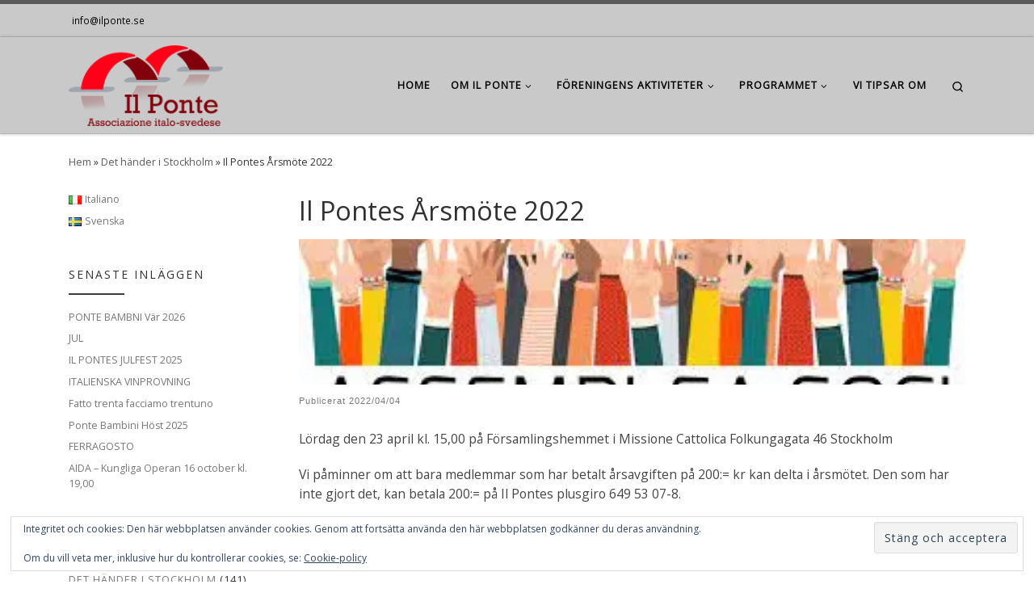

--- FILE ---
content_type: text/html; charset=UTF-8
request_url: https://ilponte.se/sv/2022/04/il-pontes-arsmote-2022/
body_size: 19793
content:
<!DOCTYPE html>
<!--[if IE 7]>
<html class="ie ie7" lang="sv-SE">
<![endif]-->
<!--[if IE 8]>
<html class="ie ie8" lang="sv-SE">
<![endif]-->
<!--[if !(IE 7) | !(IE 8)  ]><!-->
<html lang="sv-SE" class="no-js">
<!--<![endif]-->
  <head>
  <meta charset="UTF-8" />
  <meta http-equiv="X-UA-Compatible" content="IE=EDGE" />
  <meta name="viewport" content="width=device-width, initial-scale=1.0" />
  <link rel="profile"  href="https://gmpg.org/xfn/11" />
  <link rel="pingback" href="https://ilponte.se/new/xmlrpc.php" />
<script>(function(html){html.className = html.className.replace(/\bno-js\b/,'js')})(document.documentElement);</script>
        <style id="wfc-base-style" type="text/css">
             .wfc-reset-menu-item-first-letter .navbar .nav>li>a:first-letter {font-size: inherit;}.format-icon:before {color: #5A5A5A;}article .format-icon.tc-hide-icon:before, .safari article.format-video .format-icon.tc-hide-icon:before, .chrome article.format-video .format-icon.tc-hide-icon:before, .safari article.format-image .format-icon.tc-hide-icon:before, .chrome article.format-image .format-icon.tc-hide-icon:before, .safari article.format-gallery .format-icon.tc-hide-icon:before, .safari article.attachment .format-icon.tc-hide-icon:before, .chrome article.format-gallery .format-icon.tc-hide-icon:before, .chrome article.attachment .format-icon.tc-hide-icon:before {content: none!important;}h2#tc-comment-title.tc-hide-icon:before {content: none!important;}.archive .archive-header h1.format-icon.tc-hide-icon:before {content: none!important;}.tc-sidebar h3.widget-title.tc-hide-icon:before {content: none!important;}.footer-widgets h3.widget-title.tc-hide-icon:before {content: none!important;}.tc-hide-icon i, i.tc-hide-icon {display: none !important;}.carousel-control {font-family: "Helvetica Neue", Helvetica, Arial, sans-serif;}.social-block a {font-size: 18px;}footer#footer .colophon .social-block a {font-size: 16px;}.social-block.widget_social a {font-size: 14px;}
        </style>
        <title>Il Pontes Årsmöte 2022</title>
<meta name='robots' content='max-image-preview:large' />
<link rel="alternate" href="https://ilponte.se/2022/04/assemblea-annuale-2022-de-il-ponte/" hreflang="it" />
<link rel="alternate" href="https://ilponte.se/sv/2022/04/il-pontes-arsmote-2022/" hreflang="sv" />
<link rel='dns-prefetch' href='//stats.wp.com' />
<link rel='dns-prefetch' href='//widgets.wp.com' />
<link rel='dns-prefetch' href='//s0.wp.com' />
<link rel='dns-prefetch' href='//0.gravatar.com' />
<link rel='dns-prefetch' href='//1.gravatar.com' />
<link rel='dns-prefetch' href='//2.gravatar.com' />
<link rel='preconnect' href='//i0.wp.com' />
<link rel='preconnect' href='//c0.wp.com' />
<link rel="alternate" type="application/rss+xml" title=" &raquo; Webbflöde" href="https://ilponte.se/sv/feed/" />
<link rel="alternate" type="application/rss+xml" title=" &raquo; Kommentarsflöde" href="https://ilponte.se/sv/comments/feed/" />
<link rel="alternate" title="oEmbed (JSON)" type="application/json+oembed" href="https://ilponte.se/wp-json/oembed/1.0/embed?url=https%3A%2F%2Filponte.se%2Fsv%2F2022%2F04%2Fil-pontes-arsmote-2022%2F&#038;lang=sv" />
<link rel="alternate" title="oEmbed (XML)" type="text/xml+oembed" href="https://ilponte.se/wp-json/oembed/1.0/embed?url=https%3A%2F%2Filponte.se%2Fsv%2F2022%2F04%2Fil-pontes-arsmote-2022%2F&#038;format=xml&#038;lang=sv" />
<style id='wp-img-auto-sizes-contain-inline-css'>
img:is([sizes=auto i],[sizes^="auto," i]){contain-intrinsic-size:3000px 1500px}
/*# sourceURL=wp-img-auto-sizes-contain-inline-css */
</style>
<style id='wp-emoji-styles-inline-css'>

	img.wp-smiley, img.emoji {
		display: inline !important;
		border: none !important;
		box-shadow: none !important;
		height: 1em !important;
		width: 1em !important;
		margin: 0 0.07em !important;
		vertical-align: -0.1em !important;
		background: none !important;
		padding: 0 !important;
	}
/*# sourceURL=wp-emoji-styles-inline-css */
</style>
<link rel='stylesheet' id='wp-block-library-css' href='https://c0.wp.com/c/6.9/wp-includes/css/dist/block-library/style.min.css' media='all' />
<style id='global-styles-inline-css'>
:root{--wp--preset--aspect-ratio--square: 1;--wp--preset--aspect-ratio--4-3: 4/3;--wp--preset--aspect-ratio--3-4: 3/4;--wp--preset--aspect-ratio--3-2: 3/2;--wp--preset--aspect-ratio--2-3: 2/3;--wp--preset--aspect-ratio--16-9: 16/9;--wp--preset--aspect-ratio--9-16: 9/16;--wp--preset--color--black: #000000;--wp--preset--color--cyan-bluish-gray: #abb8c3;--wp--preset--color--white: #ffffff;--wp--preset--color--pale-pink: #f78da7;--wp--preset--color--vivid-red: #cf2e2e;--wp--preset--color--luminous-vivid-orange: #ff6900;--wp--preset--color--luminous-vivid-amber: #fcb900;--wp--preset--color--light-green-cyan: #7bdcb5;--wp--preset--color--vivid-green-cyan: #00d084;--wp--preset--color--pale-cyan-blue: #8ed1fc;--wp--preset--color--vivid-cyan-blue: #0693e3;--wp--preset--color--vivid-purple: #9b51e0;--wp--preset--gradient--vivid-cyan-blue-to-vivid-purple: linear-gradient(135deg,rgb(6,147,227) 0%,rgb(155,81,224) 100%);--wp--preset--gradient--light-green-cyan-to-vivid-green-cyan: linear-gradient(135deg,rgb(122,220,180) 0%,rgb(0,208,130) 100%);--wp--preset--gradient--luminous-vivid-amber-to-luminous-vivid-orange: linear-gradient(135deg,rgb(252,185,0) 0%,rgb(255,105,0) 100%);--wp--preset--gradient--luminous-vivid-orange-to-vivid-red: linear-gradient(135deg,rgb(255,105,0) 0%,rgb(207,46,46) 100%);--wp--preset--gradient--very-light-gray-to-cyan-bluish-gray: linear-gradient(135deg,rgb(238,238,238) 0%,rgb(169,184,195) 100%);--wp--preset--gradient--cool-to-warm-spectrum: linear-gradient(135deg,rgb(74,234,220) 0%,rgb(151,120,209) 20%,rgb(207,42,186) 40%,rgb(238,44,130) 60%,rgb(251,105,98) 80%,rgb(254,248,76) 100%);--wp--preset--gradient--blush-light-purple: linear-gradient(135deg,rgb(255,206,236) 0%,rgb(152,150,240) 100%);--wp--preset--gradient--blush-bordeaux: linear-gradient(135deg,rgb(254,205,165) 0%,rgb(254,45,45) 50%,rgb(107,0,62) 100%);--wp--preset--gradient--luminous-dusk: linear-gradient(135deg,rgb(255,203,112) 0%,rgb(199,81,192) 50%,rgb(65,88,208) 100%);--wp--preset--gradient--pale-ocean: linear-gradient(135deg,rgb(255,245,203) 0%,rgb(182,227,212) 50%,rgb(51,167,181) 100%);--wp--preset--gradient--electric-grass: linear-gradient(135deg,rgb(202,248,128) 0%,rgb(113,206,126) 100%);--wp--preset--gradient--midnight: linear-gradient(135deg,rgb(2,3,129) 0%,rgb(40,116,252) 100%);--wp--preset--font-size--small: 13px;--wp--preset--font-size--medium: 20px;--wp--preset--font-size--large: 36px;--wp--preset--font-size--x-large: 42px;--wp--preset--spacing--20: 0.44rem;--wp--preset--spacing--30: 0.67rem;--wp--preset--spacing--40: 1rem;--wp--preset--spacing--50: 1.5rem;--wp--preset--spacing--60: 2.25rem;--wp--preset--spacing--70: 3.38rem;--wp--preset--spacing--80: 5.06rem;--wp--preset--shadow--natural: 6px 6px 9px rgba(0, 0, 0, 0.2);--wp--preset--shadow--deep: 12px 12px 50px rgba(0, 0, 0, 0.4);--wp--preset--shadow--sharp: 6px 6px 0px rgba(0, 0, 0, 0.2);--wp--preset--shadow--outlined: 6px 6px 0px -3px rgb(255, 255, 255), 6px 6px rgb(0, 0, 0);--wp--preset--shadow--crisp: 6px 6px 0px rgb(0, 0, 0);}:where(.is-layout-flex){gap: 0.5em;}:where(.is-layout-grid){gap: 0.5em;}body .is-layout-flex{display: flex;}.is-layout-flex{flex-wrap: wrap;align-items: center;}.is-layout-flex > :is(*, div){margin: 0;}body .is-layout-grid{display: grid;}.is-layout-grid > :is(*, div){margin: 0;}:where(.wp-block-columns.is-layout-flex){gap: 2em;}:where(.wp-block-columns.is-layout-grid){gap: 2em;}:where(.wp-block-post-template.is-layout-flex){gap: 1.25em;}:where(.wp-block-post-template.is-layout-grid){gap: 1.25em;}.has-black-color{color: var(--wp--preset--color--black) !important;}.has-cyan-bluish-gray-color{color: var(--wp--preset--color--cyan-bluish-gray) !important;}.has-white-color{color: var(--wp--preset--color--white) !important;}.has-pale-pink-color{color: var(--wp--preset--color--pale-pink) !important;}.has-vivid-red-color{color: var(--wp--preset--color--vivid-red) !important;}.has-luminous-vivid-orange-color{color: var(--wp--preset--color--luminous-vivid-orange) !important;}.has-luminous-vivid-amber-color{color: var(--wp--preset--color--luminous-vivid-amber) !important;}.has-light-green-cyan-color{color: var(--wp--preset--color--light-green-cyan) !important;}.has-vivid-green-cyan-color{color: var(--wp--preset--color--vivid-green-cyan) !important;}.has-pale-cyan-blue-color{color: var(--wp--preset--color--pale-cyan-blue) !important;}.has-vivid-cyan-blue-color{color: var(--wp--preset--color--vivid-cyan-blue) !important;}.has-vivid-purple-color{color: var(--wp--preset--color--vivid-purple) !important;}.has-black-background-color{background-color: var(--wp--preset--color--black) !important;}.has-cyan-bluish-gray-background-color{background-color: var(--wp--preset--color--cyan-bluish-gray) !important;}.has-white-background-color{background-color: var(--wp--preset--color--white) !important;}.has-pale-pink-background-color{background-color: var(--wp--preset--color--pale-pink) !important;}.has-vivid-red-background-color{background-color: var(--wp--preset--color--vivid-red) !important;}.has-luminous-vivid-orange-background-color{background-color: var(--wp--preset--color--luminous-vivid-orange) !important;}.has-luminous-vivid-amber-background-color{background-color: var(--wp--preset--color--luminous-vivid-amber) !important;}.has-light-green-cyan-background-color{background-color: var(--wp--preset--color--light-green-cyan) !important;}.has-vivid-green-cyan-background-color{background-color: var(--wp--preset--color--vivid-green-cyan) !important;}.has-pale-cyan-blue-background-color{background-color: var(--wp--preset--color--pale-cyan-blue) !important;}.has-vivid-cyan-blue-background-color{background-color: var(--wp--preset--color--vivid-cyan-blue) !important;}.has-vivid-purple-background-color{background-color: var(--wp--preset--color--vivid-purple) !important;}.has-black-border-color{border-color: var(--wp--preset--color--black) !important;}.has-cyan-bluish-gray-border-color{border-color: var(--wp--preset--color--cyan-bluish-gray) !important;}.has-white-border-color{border-color: var(--wp--preset--color--white) !important;}.has-pale-pink-border-color{border-color: var(--wp--preset--color--pale-pink) !important;}.has-vivid-red-border-color{border-color: var(--wp--preset--color--vivid-red) !important;}.has-luminous-vivid-orange-border-color{border-color: var(--wp--preset--color--luminous-vivid-orange) !important;}.has-luminous-vivid-amber-border-color{border-color: var(--wp--preset--color--luminous-vivid-amber) !important;}.has-light-green-cyan-border-color{border-color: var(--wp--preset--color--light-green-cyan) !important;}.has-vivid-green-cyan-border-color{border-color: var(--wp--preset--color--vivid-green-cyan) !important;}.has-pale-cyan-blue-border-color{border-color: var(--wp--preset--color--pale-cyan-blue) !important;}.has-vivid-cyan-blue-border-color{border-color: var(--wp--preset--color--vivid-cyan-blue) !important;}.has-vivid-purple-border-color{border-color: var(--wp--preset--color--vivid-purple) !important;}.has-vivid-cyan-blue-to-vivid-purple-gradient-background{background: var(--wp--preset--gradient--vivid-cyan-blue-to-vivid-purple) !important;}.has-light-green-cyan-to-vivid-green-cyan-gradient-background{background: var(--wp--preset--gradient--light-green-cyan-to-vivid-green-cyan) !important;}.has-luminous-vivid-amber-to-luminous-vivid-orange-gradient-background{background: var(--wp--preset--gradient--luminous-vivid-amber-to-luminous-vivid-orange) !important;}.has-luminous-vivid-orange-to-vivid-red-gradient-background{background: var(--wp--preset--gradient--luminous-vivid-orange-to-vivid-red) !important;}.has-very-light-gray-to-cyan-bluish-gray-gradient-background{background: var(--wp--preset--gradient--very-light-gray-to-cyan-bluish-gray) !important;}.has-cool-to-warm-spectrum-gradient-background{background: var(--wp--preset--gradient--cool-to-warm-spectrum) !important;}.has-blush-light-purple-gradient-background{background: var(--wp--preset--gradient--blush-light-purple) !important;}.has-blush-bordeaux-gradient-background{background: var(--wp--preset--gradient--blush-bordeaux) !important;}.has-luminous-dusk-gradient-background{background: var(--wp--preset--gradient--luminous-dusk) !important;}.has-pale-ocean-gradient-background{background: var(--wp--preset--gradient--pale-ocean) !important;}.has-electric-grass-gradient-background{background: var(--wp--preset--gradient--electric-grass) !important;}.has-midnight-gradient-background{background: var(--wp--preset--gradient--midnight) !important;}.has-small-font-size{font-size: var(--wp--preset--font-size--small) !important;}.has-medium-font-size{font-size: var(--wp--preset--font-size--medium) !important;}.has-large-font-size{font-size: var(--wp--preset--font-size--large) !important;}.has-x-large-font-size{font-size: var(--wp--preset--font-size--x-large) !important;}
/*# sourceURL=global-styles-inline-css */
</style>

<style id='classic-theme-styles-inline-css'>
/*! This file is auto-generated */
.wp-block-button__link{color:#fff;background-color:#32373c;border-radius:9999px;box-shadow:none;text-decoration:none;padding:calc(.667em + 2px) calc(1.333em + 2px);font-size:1.125em}.wp-block-file__button{background:#32373c;color:#fff;text-decoration:none}
/*# sourceURL=/wp-includes/css/classic-themes.min.css */
</style>
<link rel='stylesheet' id='customizr-main-css' href='https://ilponte.se/new/wp-content/themes/customizr-pro/assets/front/css/style.min.css?ver=2.4.27' media='all' />
<style id='customizr-main-inline-css'>
.tc-header,#tc-sn .tc-sn-inner,.czr-overlay,.add-menu-button,.tc-header .socials a,.tc-header .socials a:focus,.tc-header .socials a:active,.nav__utils,.nav__utils a,.nav__utils a:focus,.nav__utils a:active,.header-contact__info a,.header-contact__info a:focus,.header-contact__info a:active,.czr-overlay a:hover,.dropdown-menu,.tc-header .navbar-brand-sitename,[class*=nav__menu] .nav__link,[class*=nav__menu] .nav__link-wrapper .caret__dropdown-toggler,[class*=nav__menu] .dropdown-menu .nav__link,[class*=nav__menu] .dropdown-item .nav__link:hover,.tc-header form.czr-form label,.czr-overlay form.czr-form label,.tc-header .czr-form input:not([type='submit']):not([type='button']):not([type='number']):not([type='checkbox']):not([type='radio']),.tc-header .czr-form textarea,.tc-header .czr-form .form-control,.czr-overlay .czr-form input:not([type='submit']):not([type='button']):not([type='number']):not([type='checkbox']):not([type='radio']),.czr-overlay .czr-form textarea,.czr-overlay .czr-form .form-control,.tc-header h1,.tc-header h2,.tc-header h3,.tc-header h4,.tc-header h5,.tc-header h6{color:#000000}.tc-header .czr-form input:not([type='submit']):not([type='button']):not([type='number']):not([type='checkbox']):not([type='radio']),.tc-header .czr-form textarea,.tc-header .czr-form .form-control,.czr-overlay .czr-form input:not([type='submit']):not([type='button']):not([type='number']):not([type='checkbox']):not([type='radio']),.czr-overlay .czr-form textarea,.czr-overlay .czr-form .form-control{border-color:#000000}.ham__toggler-span-wrapper .line,[class*=nav__menu] .nav__title::before{background-color:#000000}.header-tagline,[class*=nav__menu] .nav__link:hover,[class*=nav__menu] .nav__link-wrapper .caret__dropdown-toggler:hover,[class*=nav__menu] .show:not(.dropdown-item) > .nav__link,[class*=nav__menu] .show:not(.dropdown-item) > .nav__link-wrapper .nav__link,.czr-highlight-contextual-menu-items [class*=nav__menu] li:not(.dropdown-item).current-active > .nav__link,.czr-highlight-contextual-menu-items [class*=nav__menu] li:not(.dropdown-item).current-active > .nav__link-wrapper .nav__link,.czr-highlight-contextual-menu-items [class*=nav__menu] .current-menu-item > .nav__link,.czr-highlight-contextual-menu-items [class*=nav__menu] .current-menu-item > .nav__link-wrapper .nav__link,[class*=nav__menu] .dropdown-item .nav__link,.czr-overlay a,.tc-header .socials a:hover,.nav__utils a:hover,.czr-highlight-contextual-menu-items .nav__utils a.current-active,.header-contact__info a:hover,.tc-header .czr-form .form-group.in-focus label,.czr-overlay .czr-form .form-group.in-focus label{color:rgba(0,0,0,0.7)}.nav__utils .ham-toggler-menu.czr-collapsed:hover .line{background-color:rgba(0,0,0,0.7)}.topbar-navbar__wrapper,.dropdown-item:not(:last-of-type){border-color:rgba(0,0,0,0.09)}.tc-header{border-bottom-color:rgba(0,0,0,0.09)}#tc-sn{outline-color:rgba(0,0,0,0.09)}.mobile-nav__container,.header-search__container,.mobile-nav__nav,.vertical-nav > li:not(:last-of-type){border-color:rgba(0,0,0,0.075)}.tc-header,#tc-sn .tc-sn-inner,.dropdown-menu,.dropdown-item:active,.dropdown-item:focus,.dropdown-item:hover{background-color:#c9c9c9}.sticky-transparent.is-sticky .mobile-sticky,.sticky-transparent.is-sticky .desktop-sticky,.sticky-transparent.is-sticky .mobile-nav__nav,.header-transparent:not(.is-sticky) .mobile-nav__nav,.header-transparent:not(.is-sticky) .dropdown-menu{background-color:rgba(201,201,201,0.9)}.czr-overlay{background-color:rgba(201,201,201,0.98)}.dropdown-item:before,.vertical-nav .caret__dropdown-toggler{background-color:rgba(54,54,54,0.045)}.navbar-brand,.header-tagline,h1,h2,h3,.tc-dropcap { font-family : 'Open Sans'; }
body { font-family : 'Open Sans'; }

              body {
                font-size : 0.79em!important;
                line-height : 1.5em;
              }
              @media (min-width: 20em) and (max-width: 60em) {
                body {
                  font-size: calc( 0.79em + 0.1045 * ( ( 100vw - 20em) / 40 ))!important;
                }
              }
              @media (min-width: 60em) {
                body {
                  font-size: 0.82em!important;
                }
              }

.tc-header.border-top { border-top-width: 5px; border-top-style: solid }
        .tc-header{
          z-index:80
        }
.tc-singular-thumbnail-wrapper .entry-media__wrapper {
                max-height: 150px;
                height :150px
              }

@media (min-width: 576px ){
.tc-singular-thumbnail-wrapper .entry-media__wrapper {
                  max-height: 180px;
                  height :180px
                }
}

#czr-push-footer { display: none; visibility: hidden; }
        .czr-sticky-footer #czr-push-footer.sticky-footer-enabled { display: block; }
        
/*# sourceURL=customizr-main-inline-css */
</style>
<link rel='stylesheet' id='customizr-ms-respond-css' href='https://ilponte.se/new/wp-content/themes/customizr-pro/assets/front/css/style-modular-scale.min.css?ver=2.4.27' media='all' />
<link rel='stylesheet' id='jetpack_likes-css' href='https://c0.wp.com/p/jetpack/15.4/modules/likes/style.css' media='all' />
<link rel='stylesheet' id='sharedaddy-css' href='https://c0.wp.com/p/jetpack/15.4/modules/sharedaddy/sharing.css' media='all' />
<link rel='stylesheet' id='social-logos-css' href='https://c0.wp.com/p/jetpack/15.4/_inc/social-logos/social-logos.min.css' media='all' />
<script src="https://c0.wp.com/c/6.9/wp-includes/js/jquery/jquery.min.js" id="jquery-core-js"></script>
<script src="https://c0.wp.com/c/6.9/wp-includes/js/jquery/jquery-migrate.min.js" id="jquery-migrate-js"></script>
<script src="https://ilponte.se/new/wp-content/themes/customizr-pro/assets/front/js/libs/modernizr.min.js?ver=2.4.27" id="modernizr-js"></script>
<script src="https://c0.wp.com/c/6.9/wp-includes/js/underscore.min.js" id="underscore-js"></script>
<script id="tc-scripts-js-extra">
var CZRParams = {"assetsPath":"https://ilponte.se/new/wp-content/themes/customizr-pro/assets/front/","mainScriptUrl":"https://ilponte.se/new/wp-content/themes/customizr-pro/assets/front/js/tc-scripts.min.js?2.4.27","deferFontAwesome":"1","fontAwesomeUrl":"https://ilponte.se/new/wp-content/themes/customizr-pro/assets/shared/fonts/fa/css/fontawesome-all.min.css?2.4.27","_disabled":[],"centerSliderImg":"1","isLightBoxEnabled":"1","SmoothScroll":{"Enabled":true,"Options":{"touchpadSupport":false}},"isAnchorScrollEnabled":"","anchorSmoothScrollExclude":{"simple":["[class*=edd]",".carousel-control","[data-toggle=\"modal\"]","[data-toggle=\"dropdown\"]","[data-toggle=\"czr-dropdown\"]","[data-toggle=\"tooltip\"]","[data-toggle=\"popover\"]","[data-toggle=\"collapse\"]","[data-toggle=\"czr-collapse\"]","[data-toggle=\"tab\"]","[data-toggle=\"pill\"]","[data-toggle=\"czr-pill\"]","[class*=upme]","[class*=um-]"],"deep":{"classes":[],"ids":[]}},"timerOnScrollAllBrowsers":"1","centerAllImg":"1","HasComments":"","LoadModernizr":"1","stickyHeader":"","extLinksStyle":"","extLinksTargetExt":"","extLinksSkipSelectors":{"classes":["btn","button"],"ids":[]},"dropcapEnabled":"","dropcapWhere":{"post":"","page":""},"dropcapMinWords":"","dropcapSkipSelectors":{"tags":["IMG","IFRAME","H1","H2","H3","H4","H5","H6","BLOCKQUOTE","UL","OL"],"classes":["btn"],"id":[]},"imgSmartLoadEnabled":"","imgSmartLoadOpts":{"parentSelectors":["[class*=grid-container], .article-container",".__before_main_wrapper",".widget-front",".post-related-articles",".tc-singular-thumbnail-wrapper",".sek-module-inner"],"opts":{"excludeImg":[".tc-holder-img"]}},"imgSmartLoadsForSliders":"1","pluginCompats":[],"isWPMobile":"","menuStickyUserSettings":{"desktop":"stick_up","mobile":"stick_up"},"adminAjaxUrl":"https://ilponte.se/new/wp-admin/admin-ajax.php","ajaxUrl":"https://ilponte.se/sv/?czrajax=1","frontNonce":{"id":"CZRFrontNonce","handle":"df1f2eb213"},"isDevMode":"","isModernStyle":"1","i18n":{"Permanently dismiss":"D\u00f6lj f\u00f6r alltid"},"frontNotifications":{"welcome":{"enabled":false,"content":"","dismissAction":"dismiss_welcome_note_front"}},"preloadGfonts":"1","googleFonts":"Open+Sans","version":"2.4.27"};
//# sourceURL=tc-scripts-js-extra
</script>
<script src="https://ilponte.se/new/wp-content/themes/customizr-pro/assets/front/js/tc-scripts.min.js?ver=2.4.27" id="tc-scripts-js" defer></script>
<link rel="https://api.w.org/" href="https://ilponte.se/wp-json/" /><link rel="alternate" title="JSON" type="application/json" href="https://ilponte.se/wp-json/wp/v2/posts/4991" /><link rel="EditURI" type="application/rsd+xml" title="RSD" href="https://ilponte.se/new/xmlrpc.php?rsd" />
<meta name="generator" content="WordPress 6.9" />
<link rel="canonical" href="https://ilponte.se/sv/2022/04/il-pontes-arsmote-2022/" />
<link rel='shortlink' href='https://ilponte.se/?p=4991' />
	<style>img#wpstats{display:none}</style>
		              <link rel="preload" as="font" type="font/woff2" href="https://ilponte.se/new/wp-content/themes/customizr-pro/assets/shared/fonts/customizr/customizr.woff2?128396981" crossorigin="anonymous"/>
            
<!-- Jetpack Open Graph Tags -->
<meta property="og:type" content="article" />
<meta property="og:title" content="Il Pontes Årsmöte 2022" />
<meta property="og:url" content="https://ilponte.se/sv/2022/04/il-pontes-arsmote-2022/" />
<meta property="og:description" content="Lördag den 23 april kl. 15,00 på Församlingshemmet i Missione Cattolica Folkungagata 46 Stockholm Vi påminner om att bara medlemmar som har betalt årsavgiften på 200:= kr kan delta i årsmötet. Den …" />
<meta property="article:published_time" content="2022-04-04T10:03:29+00:00" />
<meta property="article:modified_time" content="2022-04-04T10:03:29+00:00" />
<meta property="og:image" content="https://i0.wp.com/ilponte.se/new/wp-content/uploads/2019/08/IlPonte_LOGO_testosotto_400-2.png?fit=400%2C209&#038;ssl=1" />
<meta property="og:image:width" content="400" />
<meta property="og:image:height" content="209" />
<meta property="og:image:alt" content="" />
<meta property="og:locale" content="sv_SE" />
<meta property="og:locale:alternate" content="it_IT" />
<meta name="twitter:text:title" content="Il Pontes Årsmöte 2022" />
<meta name="twitter:image" content="https://i0.wp.com/ilponte.se/new/wp-content/uploads/2022/04/assemblea.jpeg?fit=337%2C150&#038;ssl=1&#038;w=144" />
<meta name="twitter:card" content="summary" />

<!-- End Jetpack Open Graph Tags -->
<link rel="icon" href="https://i0.wp.com/ilponte.se/new/wp-content/uploads/2019/08/IlPonte_LOGO-e1566289904286.png?fit=32%2C11&#038;ssl=1" sizes="32x32" />
<link rel="icon" href="https://i0.wp.com/ilponte.se/new/wp-content/uploads/2019/08/IlPonte_LOGO-e1566289904286.png?fit=192%2C64&#038;ssl=1" sizes="192x192" />
<link rel="apple-touch-icon" href="https://i0.wp.com/ilponte.se/new/wp-content/uploads/2019/08/IlPonte_LOGO-e1566289904286.png?fit=180%2C60&#038;ssl=1" />
<meta name="msapplication-TileImage" content="https://i0.wp.com/ilponte.se/new/wp-content/uploads/2019/08/IlPonte_LOGO-e1566289904286.png?fit=270%2C90&#038;ssl=1" />
<link rel='stylesheet' id='eu-cookie-law-style-css' href='https://c0.wp.com/p/jetpack/15.4/modules/widgets/eu-cookie-law/style.css' media='all' />
<link rel='stylesheet' id='jetpack-top-posts-widget-css' href='https://c0.wp.com/p/jetpack/15.4/modules/widgets/top-posts/style.css' media='all' />
</head>

  <body class="wp-singular post-template-default single single-post postid-4991 single-format-standard wp-custom-logo wp-embed-responsive wp-theme-customizr-pro czr-link-hover-underline header-skin-custom footer-skin-dark czr-l-sidebar tc-center-images czr-full-layout customizr-pro-2-4-27 czr-sticky-footer">
          <a class="screen-reader-text skip-link" href="#content">Skip to content</a>
    
    
    <div id="tc-page-wrap" class="">

      <header class="tpnav-header__header tc-header sl-logo_left sticky-transparent border-top czr-submenu-fade czr-submenu-move" >
    <div class="topbar-navbar__wrapper d-none d-lg-block" >
  <div class="container">
        <div class="row flex-row flex-lg-nowrap justify-content-start justify-content-lg-end align-items-center topbar-navbar__row">
      <div class="topbar-contact__info col col-auto d-none d-lg-flex">
    <ul class="czr-contact-info nav header-contact__info" >
  <li ><a class="ci-mail" href="mailto:info@ilponte.se" title="info@ilponte.se"><i class="fas fa-envelope"></i><span>info@ilponte.se</span></a></li></ul></div>                          <div class="topbar-nav__socials social-links col col-auto d-none d-lg-block">
          <ul class="socials " >
  <li ><a rel="nofollow noopener noreferrer" class="social-icon icon-feed"  title="Subscribe to my rss feed" aria-label="Subscribe to my rss feed" href="http://ilponte.se/feed/rss/"  target="_blank" ><i class="fas fa-rss"></i></a></li> <li ><a rel="nofollow noopener noreferrer" class="social-icon icon-facebook"  title="Il Ponte su Facebook" aria-label="Il Ponte su Facebook" href="https://www.facebook.com/groups/116466126515/"  target="_blank" ><i class="fab fa-facebook"></i></a></li></ul>
        </div>
                </div>
      </div>
</div>    <div class="primary-navbar__wrapper d-none d-lg-block has-horizontal-menu has-branding-aside desktop-sticky" >
  <div class="container">
    <div class="row align-items-center flex-row primary-navbar__row">
      <div class="branding__container col col-auto" >
  <div class="branding align-items-center flex-column ">
    <div class="branding-row d-flex flex-row align-items-center align-self-start">
      <div class="navbar-brand col-auto " >
  <a class="navbar-brand-sitelogo" href="https://ilponte.se/sv/"  aria-label=" | " >
    <img src="https://i0.wp.com/ilponte.se/new/wp-content/uploads/2019/08/IlPonte_LOGO_testosotto_400-2.png?fit=400%2C209&ssl=1" alt="Åter till startsidan" class="" width="400" height="209" style="max-width:250px;max-height:100px">  </a>
</div>
          <div class="branding-aside col-auto flex-column d-flex">
          <span class="navbar-brand col-auto " >
    <a class="navbar-brand-sitename " href="https://ilponte.se/sv/">
    <span></span>
  </a>
</span>
          </div>
                </div>
      </div>
</div>
      <div class="primary-nav__container justify-content-lg-around col col-lg-auto flex-lg-column" >
  <div class="primary-nav__wrapper flex-lg-row align-items-center justify-content-end">
              <nav class="primary-nav__nav col" id="primary-nav">
          <div class="nav__menu-wrapper primary-nav__menu-wrapper justify-content-end czr-open-on-hover" >
<ul id="main-menu" class="primary-nav__menu regular-nav nav__menu nav"><li id="menu-item-3852" class="menu-item menu-item-type-custom menu-item-object-custom menu-item-3852"><a href="http://ilponte.se/" class="nav__link"><span class="nav__title">Home</span></a></li>
<li id="menu-item-3885" class="menu-item menu-item-type-post_type menu-item-object-page menu-item-has-children czr-dropdown menu-item-3885"><a data-toggle="czr-dropdown" aria-haspopup="true" aria-expanded="false" href="https://ilponte.se/sv/om-il-ponte/" class="nav__link"><span class="nav__title">Om Il Ponte</span><span class="caret__dropdown-toggler"><i class="icn-down-small"></i></span></a>
<ul class="dropdown-menu czr-dropdown-menu">
	<li id="menu-item-5661" class="menu-item menu-item-type-post_type menu-item-object-page dropdown-item menu-item-5661"><a href="https://ilponte.se/sv/styrelse-2025/" class="nav__link"><span class="nav__title">Styrelse 2025</span></a></li>
	<li id="menu-item-5621" class="menu-item menu-item-type-post_type menu-item-object-page dropdown-item menu-item-5621"><a href="https://ilponte.se/sv/om-il-ponte/styrelse-2024/" class="nav__link"><span class="nav__title">Styrelse 2024</span></a></li>
	<li id="menu-item-3851" class="menu-item menu-item-type-post_type menu-item-object-page dropdown-item menu-item-3851"><a href="https://ilponte.se/sv/om-il-ponte/stadgar/" class="nav__link"><span class="nav__title">Stadgar</span></a></li>
	<li id="menu-item-3854" class="menu-item menu-item-type-post_type menu-item-object-page dropdown-item menu-item-3854"><a href="https://ilponte.se/sv/om-il-ponte/medlemskap/" class="nav__link"><span class="nav__title">Medlemskap</span></a></li>
	<li id="menu-item-4085" class="menu-item menu-item-type-post_type menu-item-object-page dropdown-item menu-item-4085"><a href="https://ilponte.se/sv/om-il-ponte/privacy-och-gdpr/" class="nav__link"><span class="nav__title">Privacy och GDPR</span></a></li>
</ul>
</li>
<li id="menu-item-3858" class="menu-item menu-item-type-taxonomy menu-item-object-category current-post-ancestor current-menu-parent current-post-parent menu-item-has-children czr-dropdown current-active menu-item-3858"><a data-toggle="czr-dropdown" aria-haspopup="true" aria-expanded="false" href="https://ilponte.se/sv/category/aktiviteter/" class="nav__link"><span class="nav__title">Föreningens aktiviteter</span><span class="caret__dropdown-toggler"><i class="icn-down-small"></i></span></a>
<ul class="dropdown-menu czr-dropdown-menu">
	<li id="menu-item-3859" class="menu-item menu-item-type-taxonomy menu-item-object-category dropdown-item menu-item-3859"><a href="https://ilponte.se/sv/category/aktiviteter/ponte-barn/" class="nav__link"><span class="nav__title">Il Ponte för barn</span></a></li>
	<li id="menu-item-4305" class="menu-item menu-item-type-post_type menu-item-object-page dropdown-item menu-item-4305"><a href="https://ilponte.se/sv/bildgalleri/" class="nav__link"><span class="nav__title">Bildgalleri</span></a></li>
</ul>
</li>
<li id="menu-item-4237" class="menu-item menu-item-type-taxonomy menu-item-object-category menu-item-has-children czr-dropdown menu-item-4237"><a data-toggle="czr-dropdown" aria-haspopup="true" aria-expanded="false" href="https://ilponte.se/sv/category/programmet/" class="nav__link"><span class="nav__title">Programmet</span><span class="caret__dropdown-toggler"><i class="icn-down-small"></i></span></a>
<ul class="dropdown-menu czr-dropdown-menu">
	<li id="menu-item-3865" class="menu-item menu-item-type-post_type menu-item-object-page dropdown-item menu-item-3865"><a href="https://ilponte.se/sv/newsletter-2/" class="nav__link"><span class="nav__title">Newsletter</span></a></li>
</ul>
</li>
<li id="menu-item-3857" class="menu-item menu-item-type-taxonomy menu-item-object-category current-post-ancestor current-menu-parent current-post-parent current-active menu-item-3857"><a href="https://ilponte.se/sv/category/det-hander-i-stockholm/" class="nav__link"><span class="nav__title">Vi tipsar om</span></a></li>
</ul></div>        </nav>
    <div class="primary-nav__utils nav__utils col-auto" >
    <ul class="nav utils flex-row flex-nowrap regular-nav">
      <li class="nav__search " >
  <a href="#" class="search-toggle_btn icn-search czr-overlay-toggle_btn"  aria-expanded="false"><span class="sr-only">Search</span></a>
        <div class="czr-search-expand">
      <div class="czr-search-expand-inner"><div class="search-form__container " >
  <form action="https://ilponte.se/sv/" method="get" class="czr-form search-form">
    <div class="form-group czr-focus">
            <label for="s-6970cd7b4daf1" id="lsearch-6970cd7b4daf1">
        <span class="screen-reader-text">Sök</span>
        <input id="s-6970cd7b4daf1" class="form-control czr-search-field" name="s" type="search" value="" aria-describedby="lsearch-6970cd7b4daf1" placeholder="Sök &hellip;">
      </label>
      <button type="submit" class="button"><i class="icn-search"></i><span class="screen-reader-text">Sök &hellip;</span></button>
    </div>
  </form>
</div></div>
    </div>
    </li>
    </ul>
</div>  </div>
</div>
    </div>
  </div>
</div>    <div class="mobile-navbar__wrapper d-lg-none mobile-sticky" >
    <div class="branding__container justify-content-between align-items-center container" >
  <div class="branding flex-column">
    <div class="branding-row d-flex align-self-start flex-row align-items-center">
      <div class="navbar-brand col-auto " >
  <a class="navbar-brand-sitelogo" href="https://ilponte.se/sv/"  aria-label=" | " >
    <img src="https://i0.wp.com/ilponte.se/new/wp-content/uploads/2019/08/IlPonte_LOGO_testosotto_400-2.png?fit=400%2C209&ssl=1" alt="Åter till startsidan" class="" width="400" height="209" style="max-width:250px;max-height:100px">  </a>
</div>
            <div class="branding-aside col-auto">
              <span class="navbar-brand col-auto " >
    <a class="navbar-brand-sitename " href="https://ilponte.se/sv/">
    <span></span>
  </a>
</span>
            </div>
            </div>
      </div>
  <div class="mobile-utils__wrapper nav__utils regular-nav">
    <ul class="nav utils row flex-row flex-nowrap">
      <li class="nav__search " >
  <a href="#" class="search-toggle_btn icn-search czr-dropdown" data-aria-haspopup="true" aria-expanded="false"><span class="sr-only">Search</span></a>
        <div class="czr-search-expand">
      <div class="czr-search-expand-inner"><div class="search-form__container " >
  <form action="https://ilponte.se/sv/" method="get" class="czr-form search-form">
    <div class="form-group czr-focus">
            <label for="s-6970cd7b4ddce" id="lsearch-6970cd7b4ddce">
        <span class="screen-reader-text">Sök</span>
        <input id="s-6970cd7b4ddce" class="form-control czr-search-field" name="s" type="search" value="" aria-describedby="lsearch-6970cd7b4ddce" placeholder="Sök &hellip;">
      </label>
      <button type="submit" class="button"><i class="icn-search"></i><span class="screen-reader-text">Sök &hellip;</span></button>
    </div>
  </form>
</div></div>
    </div>
        <ul class="dropdown-menu czr-dropdown-menu">
      <li class="header-search__container container">
  <div class="search-form__container " >
  <form action="https://ilponte.se/sv/" method="get" class="czr-form search-form">
    <div class="form-group czr-focus">
            <label for="s-6970cd7b4deae" id="lsearch-6970cd7b4deae">
        <span class="screen-reader-text">Sök</span>
        <input id="s-6970cd7b4deae" class="form-control czr-search-field" name="s" type="search" value="" aria-describedby="lsearch-6970cd7b4deae" placeholder="Sök &hellip;">
      </label>
      <button type="submit" class="button"><i class="icn-search"></i><span class="screen-reader-text">Sök &hellip;</span></button>
    </div>
  </form>
</div></li>    </ul>
  </li>
<li class="hamburger-toggler__container " >
  <button class="ham-toggler-menu czr-collapsed" data-toggle="czr-collapse" data-target="#mobile-nav"><span class="ham__toggler-span-wrapper"><span class="line line-1"></span><span class="line line-2"></span><span class="line line-3"></span></span><span class="screen-reader-text">Meny</span></button>
</li>
    </ul>
  </div>
</div>
<div class="mobile-nav__container " >
   <nav class="mobile-nav__nav flex-column czr-collapse" id="mobile-nav">
      <div class="mobile-nav__inner container">
      <div class="nav__menu-wrapper mobile-nav__menu-wrapper czr-open-on-click" >
<ul id="mobile-nav-menu" class="mobile-nav__menu vertical-nav nav__menu flex-column nav"><li class="menu-item menu-item-type-custom menu-item-object-custom menu-item-3852"><a href="http://ilponte.se/" class="nav__link"><span class="nav__title">Home</span></a></li>
<li class="menu-item menu-item-type-post_type menu-item-object-page menu-item-has-children czr-dropdown menu-item-3885"><span class="display-flex nav__link-wrapper align-items-start"><a href="https://ilponte.se/sv/om-il-ponte/" class="nav__link"><span class="nav__title">Om Il Ponte</span></a><button data-toggle="czr-dropdown" aria-haspopup="true" aria-expanded="false" class="caret__dropdown-toggler czr-btn-link"><i class="icn-down-small"></i></button></span>
<ul class="dropdown-menu czr-dropdown-menu">
	<li class="menu-item menu-item-type-post_type menu-item-object-page dropdown-item menu-item-5661"><a href="https://ilponte.se/sv/styrelse-2025/" class="nav__link"><span class="nav__title">Styrelse 2025</span></a></li>
	<li class="menu-item menu-item-type-post_type menu-item-object-page dropdown-item menu-item-5621"><a href="https://ilponte.se/sv/om-il-ponte/styrelse-2024/" class="nav__link"><span class="nav__title">Styrelse 2024</span></a></li>
	<li class="menu-item menu-item-type-post_type menu-item-object-page dropdown-item menu-item-3851"><a href="https://ilponte.se/sv/om-il-ponte/stadgar/" class="nav__link"><span class="nav__title">Stadgar</span></a></li>
	<li class="menu-item menu-item-type-post_type menu-item-object-page dropdown-item menu-item-3854"><a href="https://ilponte.se/sv/om-il-ponte/medlemskap/" class="nav__link"><span class="nav__title">Medlemskap</span></a></li>
	<li class="menu-item menu-item-type-post_type menu-item-object-page dropdown-item menu-item-4085"><a href="https://ilponte.se/sv/om-il-ponte/privacy-och-gdpr/" class="nav__link"><span class="nav__title">Privacy och GDPR</span></a></li>
</ul>
</li>
<li class="menu-item menu-item-type-taxonomy menu-item-object-category current-post-ancestor current-menu-parent current-post-parent menu-item-has-children czr-dropdown current-active menu-item-3858"><span class="display-flex nav__link-wrapper align-items-start"><a href="https://ilponte.se/sv/category/aktiviteter/" class="nav__link"><span class="nav__title">Föreningens aktiviteter</span></a><button data-toggle="czr-dropdown" aria-haspopup="true" aria-expanded="false" class="caret__dropdown-toggler czr-btn-link"><i class="icn-down-small"></i></button></span>
<ul class="dropdown-menu czr-dropdown-menu">
	<li class="menu-item menu-item-type-taxonomy menu-item-object-category dropdown-item menu-item-3859"><a href="https://ilponte.se/sv/category/aktiviteter/ponte-barn/" class="nav__link"><span class="nav__title">Il Ponte för barn</span></a></li>
	<li class="menu-item menu-item-type-post_type menu-item-object-page dropdown-item menu-item-4305"><a href="https://ilponte.se/sv/bildgalleri/" class="nav__link"><span class="nav__title">Bildgalleri</span></a></li>
</ul>
</li>
<li class="menu-item menu-item-type-taxonomy menu-item-object-category menu-item-has-children czr-dropdown menu-item-4237"><span class="display-flex nav__link-wrapper align-items-start"><a href="https://ilponte.se/sv/category/programmet/" class="nav__link"><span class="nav__title">Programmet</span></a><button data-toggle="czr-dropdown" aria-haspopup="true" aria-expanded="false" class="caret__dropdown-toggler czr-btn-link"><i class="icn-down-small"></i></button></span>
<ul class="dropdown-menu czr-dropdown-menu">
	<li class="menu-item menu-item-type-post_type menu-item-object-page dropdown-item menu-item-3865"><a href="https://ilponte.se/sv/newsletter-2/" class="nav__link"><span class="nav__title">Newsletter</span></a></li>
</ul>
</li>
<li class="menu-item menu-item-type-taxonomy menu-item-object-category current-post-ancestor current-menu-parent current-post-parent current-active menu-item-3857"><a href="https://ilponte.se/sv/category/det-hander-i-stockholm/" class="nav__link"><span class="nav__title">Vi tipsar om</span></a></li>
</ul></div>      </div>
  </nav>
</div></div></header>


  
    <div id="main-wrapper" class="section">

                      

          <div class="czr-hot-crumble container page-breadcrumbs" role="navigation" >
  <div class="row">
        <nav class="breadcrumbs col-12"><span class="trail-begin"><a href="https://ilponte.se" title="" rel="home" class="trail-begin">Hem</a></span> <span class="sep">&raquo;</span> <a href="https://ilponte.se/sv/category/det-hander-i-stockholm/" title="Det händer i Stockholm">Det händer i Stockholm</a> <span class="sep">&raquo;</span> <span class="trail-end">Il Pontes Årsmöte 2022</span></nav>  </div>
</div>
          <div class="container" role="main">

            
            <div class="flex-row row column-content-wrapper">

                
                <div id="content" class="col-12 col-md-9 article-container">

                  <article id="post-4991" class="post-4991 post type-post status-publish format-standard has-post-thumbnail category-det-hander-i-stockholm category-aktiviteter category-info_sve tag-arsmote tag-associazione-sv tag-ponte-sv czr-hentry" >
    <header class="entry-header " >
  <div class="entry-header-inner">
            <h1 class="entry-title">Il Pontes Årsmöte 2022</h1>
    <section class="tc-thumbnail entry-media__holder tc-singular-thumbnail-wrapper __after_regular_heading_title" >
  <div class="entry-media__wrapper czr__r-i js-centering">
  <img width="337" height="150" src="https://i0.wp.com/ilponte.se/new/wp-content/uploads/2022/04/assemblea.jpeg?fit=337%2C150&amp;ssl=1" class="attachment-full size-full wp-post-image" alt="" decoding="async" fetchpriority="high" srcset="https://i0.wp.com/ilponte.se/new/wp-content/uploads/2022/04/assemblea.jpeg?w=337&amp;ssl=1 337w, https://i0.wp.com/ilponte.se/new/wp-content/uploads/2022/04/assemblea.jpeg?resize=300%2C134&amp;ssl=1 300w" sizes="(max-width: 337px) 100vw, 337px" />  </div>
</section>    <div class="header-bottom">
      <div class="post-info">
                  <span class="entry-meta">
        Publicerat <a href="https://ilponte.se/sv/2022/04/04/" title="11:03" rel="bookmark"><time class="entry-date published updated" datetime="2022/04/04">2022/04/04</time></a></span>      </div>
    </div>
      </div>
</header>  <div class="post-entry tc-content-inner">
    <section class="post-content entry-content " >
            <div class="czr-wp-the-content">
        <p>Lördag den 23 april kl. 15,00 på Församlingshemmet i Missione Cattolica Folkungagata 46 Stockholm</p>
<p style="font-weight: 400;">Vi påminner om att bara medlemmar som har betalt årsavgiften på 200:= kr kan delta i årsmötet. Den som har inte gjort det, kan betala 200:= på Il Pontes plusgiro 649 53 07-8.</p>
<p><span style="font-weight: 400;">Vänligen anmäl er via mejl till </span><span style="font-weight: 400;"><a href="mailto:inf@ilponte.se">inf@ilponte.se</a></span><span style="font-weight: 400;">  eller på telefon till Christina 0768001711</span></p>
<div class="sharedaddy sd-sharing-enabled"><div class="robots-nocontent sd-block sd-social sd-social-icon-text sd-sharing"><h3 class="sd-title">Dela detta:</h3><div class="sd-content"><ul><li class="share-twitter"><a rel="nofollow noopener noreferrer"
				data-shared="sharing-twitter-4991"
				class="share-twitter sd-button share-icon"
				href="https://ilponte.se/sv/2022/04/il-pontes-arsmote-2022/?share=twitter"
				target="_blank"
				aria-labelledby="sharing-twitter-4991"
				>
				<span id="sharing-twitter-4991" hidden>Klicka för att dela på X (Öppnas i ett nytt fönster)</span>
				<span>X</span>
			</a></li><li class="share-facebook"><a rel="nofollow noopener noreferrer"
				data-shared="sharing-facebook-4991"
				class="share-facebook sd-button share-icon"
				href="https://ilponte.se/sv/2022/04/il-pontes-arsmote-2022/?share=facebook"
				target="_blank"
				aria-labelledby="sharing-facebook-4991"
				>
				<span id="sharing-facebook-4991" hidden>Klicka för att dela på Facebook (Öppnas i ett nytt fönster)</span>
				<span>Facebook</span>
			</a></li><li class="share-linkedin"><a rel="nofollow noopener noreferrer"
				data-shared="sharing-linkedin-4991"
				class="share-linkedin sd-button share-icon"
				href="https://ilponte.se/sv/2022/04/il-pontes-arsmote-2022/?share=linkedin"
				target="_blank"
				aria-labelledby="sharing-linkedin-4991"
				>
				<span id="sharing-linkedin-4991" hidden>Klicka för att dela via LinkedIn (Öppnas i ett nytt fönster)</span>
				<span>LinkedIn</span>
			</a></li><li class="share-jetpack-whatsapp"><a rel="nofollow noopener noreferrer"
				data-shared="sharing-whatsapp-4991"
				class="share-jetpack-whatsapp sd-button share-icon"
				href="https://ilponte.se/sv/2022/04/il-pontes-arsmote-2022/?share=jetpack-whatsapp"
				target="_blank"
				aria-labelledby="sharing-whatsapp-4991"
				>
				<span id="sharing-whatsapp-4991" hidden>Klicka för att dela på WhatsApp (Öppnas i ett nytt fönster)</span>
				<span>WhatsApp</span>
			</a></li><li class="share-print"><a rel="nofollow noopener noreferrer"
				data-shared="sharing-print-4991"
				class="share-print sd-button share-icon"
				href="https://ilponte.se/sv/2022/04/il-pontes-arsmote-2022/#print?share=print"
				target="_blank"
				aria-labelledby="sharing-print-4991"
				>
				<span id="sharing-print-4991" hidden>Klicka för utskrift (Öppnas i ett nytt fönster)</span>
				<span>Skriv ut</span>
			</a></li><li class="share-end"></li></ul></div></div></div><div class='sharedaddy sd-block sd-like jetpack-likes-widget-wrapper jetpack-likes-widget-unloaded' id='like-post-wrapper-165919875-4991-6970cd7b4f6ec' data-src='https://widgets.wp.com/likes/?ver=15.4#blog_id=165919875&amp;post_id=4991&amp;origin=ilponte.se&amp;obj_id=165919875-4991-6970cd7b4f6ec' data-name='like-post-frame-165919875-4991-6970cd7b4f6ec' data-title='Gilla eller reblogga'><h3 class="sd-title">Gilla detta:</h3><div class='likes-widget-placeholder post-likes-widget-placeholder' style='height: 55px;'><span class='button'><span>Gilla</span></span> <span class="loading">Laddar in …</span></div><span class='sd-text-color'></span><a class='sd-link-color'></a></div>      </div>
      <footer class="post-footer clearfix">
                <div class="row entry-meta justify-content-between align-items-center">
                          </div>
      </footer>
    </section><!-- .entry-content -->
  </div><!-- .post-entry -->
  </article><section class="post-related-articles czr-carousel " id="related-posts-section" >
  <header class="row flex-row">
    <h3 class="related-posts_title col">Du kanske också gillar</h3>
          <div class="related-posts_nav col col-auto">
        <span class="btn btn-skin-dark inverted czr-carousel-prev slider-control czr-carousel-control disabled icn-left-open-big" title="Föregående relaterad artikel" tabindex="0"></span>
        <span class="btn btn-skin-dark inverted czr-carousel-next slider-control czr-carousel-control icn-right-open-big" title="Nästa relaterade artikel" tabindex="0"></span>
      </div>
      </header>
  <div class="row grid-container__square-mini carousel-inner">
  <article id="post-4966_related_posts" class="col-6 grid-item czr-related-post post-4966 post type-post status-publish format-standard has-post-thumbnail category-aktiviteter category-info_sve tag-arte-sv tag-associazione-sv tag-ponte-sv tag-viaggi czr-hentry" >
  <div class="grid__item flex-wrap flex-lg-nowrap flex-row">
    <section class="tc-thumbnail entry-media__holder col-12 col-lg-6 czr__r-w1by1" >
  <div class="entry-media__wrapper czr__r-i js-centering">
        <a class="bg-link" rel="bookmark" href="https://ilponte.se/sv/2022/02/ostia-antica-2/"></a>
  <img width="510" height="510" src="https://i0.wp.com/ilponte.se/new/wp-content/uploads/2022/02/Ostia_Antica-strada01-1.jpg?resize=510%2C510&amp;ssl=1" class="attachment-tc-sq-thumb tc-thumb-type-thumb czr-img wp-post-image" alt="" decoding="async" loading="lazy" srcset="https://i0.wp.com/ilponte.se/new/wp-content/uploads/2022/02/Ostia_Antica-strada01-1.jpg?resize=150%2C150&amp;ssl=1 150w, https://i0.wp.com/ilponte.se/new/wp-content/uploads/2022/02/Ostia_Antica-strada01-1.jpg?resize=510%2C510&amp;ssl=1 510w" sizes="auto, (max-width: 510px) 100vw, 510px" /><div class="post-action btn btn-skin-dark-shaded inverted"><a href="https://ilponte.se/new/wp-content/uploads/2022/02/Ostia_Antica-strada01-1.jpg" class="expand-img icn-expand"></a></div>  </div>
</section>      <section class="tc-content entry-content__holder col-12 col-lg-6 czr__r-w1by1">
        <div class="entry-content__wrapper">
        <header class="entry-header " >
  <div class="entry-header-inner ">
          <div class="entry-meta post-info">
          Publicerat <a href="https://ilponte.se/sv/2022/02/ostia-antica-2/" title="Permalänk till:&nbsp;OSTIA ANTICA" rel="bookmark"><time class="entry-date published updated" datetime="2022/02/02">2022/02/02</time></a>      </div>
              <h2 class="entry-title ">
      <a class="czr-title" href="https://ilponte.se/sv/2022/02/ostia-antica-2/" rel="bookmark">OSTIA ANTICA</a>
    </h2>
            </div>
</header><div class="tc-content-inner entry-summary"  >
            <div class="czr-wp-the-content">
              <p>Ostia var det antika Roms hamn. En promenad idag i Ostia Antica mellan natur och mäktiga ruiner är rofylld och helt magisk. [&hellip;]</p>
          </div>
      </div>        </div>
      </section>
  </div>
</article><article id="post-5933_related_posts" class="col-6 grid-item czr-related-post post-5933 post type-post status-publish format-standard has-post-thumbnail category-det-hander-i-stockholm category-aktiviteter category-fritids_italienska category-ponte-barn category-info_sve czr-hentry" >
  <div class="grid__item flex-wrap flex-lg-nowrap flex-row">
    <section class="tc-thumbnail entry-media__holder col-12 col-lg-6 czr__r-w1by1" >
  <div class="entry-media__wrapper czr__r-i js-centering">
        <a class="bg-link" rel="bookmark" href="https://ilponte.se/sv/2025/11/il-pontes-julfest-2025/"></a>
  <img width="510" height="510" src="https://i0.wp.com/ilponte.se/new/wp-content/uploads/2024/11/1000_F_541990355_dYGCIC06yzwM7LqQXTRs4ia6nwsl5CFX.jpg?resize=510%2C510&amp;ssl=1" class="attachment-tc-sq-thumb tc-thumb-type-thumb czr-img wp-post-image" alt="" decoding="async" loading="lazy" srcset="https://i0.wp.com/ilponte.se/new/wp-content/uploads/2024/11/1000_F_541990355_dYGCIC06yzwM7LqQXTRs4ia6nwsl5CFX.jpg?resize=150%2C150&amp;ssl=1 150w, https://i0.wp.com/ilponte.se/new/wp-content/uploads/2024/11/1000_F_541990355_dYGCIC06yzwM7LqQXTRs4ia6nwsl5CFX.jpg?resize=510%2C510&amp;ssl=1 510w" sizes="auto, (max-width: 510px) 100vw, 510px" /><div class="post-action btn btn-skin-dark-shaded inverted"><a href="https://ilponte.se/new/wp-content/uploads/2024/11/1000_F_541990355_dYGCIC06yzwM7LqQXTRs4ia6nwsl5CFX.jpg" class="expand-img icn-expand"></a></div>  </div>
</section>      <section class="tc-content entry-content__holder col-12 col-lg-6 czr__r-w1by1">
        <div class="entry-content__wrapper">
        <header class="entry-header " >
  <div class="entry-header-inner ">
          <div class="entry-meta post-info">
          Publicerat <a href="https://ilponte.se/sv/2025/11/il-pontes-julfest-2025/" title="Permalänk till:&nbsp;IL PONTES JULFEST 2025" rel="bookmark"><time class="entry-date published updated" datetime="2025/11/10">2025/11/10</time></a>      </div>
              <h2 class="entry-title ">
      <a class="czr-title" href="https://ilponte.se/sv/2025/11/il-pontes-julfest-2025/" rel="bookmark">IL PONTES JULFEST 2025</a>
    </h2>
            </div>
</header><div class="tc-content-inner entry-summary"  >
            <div class="czr-wp-the-content">
              <p>                                 Söndag den 7 december kl 15.00 [&hellip;]</p>
          </div>
      </div>        </div>
      </section>
  </div>
</article><article id="post-4945_related_posts" class="col-6 grid-item czr-related-post post-4945 post type-post status-publish format-standard has-post-thumbnail category-det-hander-i-stockholm category-ponte-barn category-info_sve tag-associazione-sv tag-ponte-sv tag-ponte-bambini-sv tag-ski tag-sport-sv czr-hentry" >
  <div class="grid__item flex-wrap flex-lg-nowrap flex-row">
    <section class="tc-thumbnail entry-media__holder col-12 col-lg-6 czr__r-w1by1" >
  <div class="entry-media__wrapper czr__r-i js-centering">
        <a class="bg-link" rel="bookmark" href="https://ilponte.se/sv/2022/01/ski/"></a>
  <img width="510" height="510" src="https://i0.wp.com/ilponte.se/new/wp-content/uploads/2022/01/pistkarta-hammarbybacken.jpg?resize=510%2C510&amp;ssl=1" class="attachment-tc-sq-thumb tc-thumb-type-thumb czr-img wp-post-image" alt="" decoding="async" loading="lazy" srcset="https://i0.wp.com/ilponte.se/new/wp-content/uploads/2022/01/pistkarta-hammarbybacken.jpg?resize=150%2C150&amp;ssl=1 150w, https://i0.wp.com/ilponte.se/new/wp-content/uploads/2022/01/pistkarta-hammarbybacken.jpg?resize=510%2C510&amp;ssl=1 510w, https://i0.wp.com/ilponte.se/new/wp-content/uploads/2022/01/pistkarta-hammarbybacken.jpg?zoom=2&amp;resize=510%2C510&amp;ssl=1 1020w" sizes="auto, (max-width: 510px) 100vw, 510px" /><div class="post-action btn btn-skin-dark-shaded inverted"><a href="https://ilponte.se/new/wp-content/uploads/2022/01/pistkarta-hammarbybacken.jpg" class="expand-img icn-expand"></a></div>  </div>
</section>      <section class="tc-content entry-content__holder col-12 col-lg-6 czr__r-w1by1">
        <div class="entry-content__wrapper">
        <header class="entry-header " >
  <div class="entry-header-inner ">
          <div class="entry-meta post-info">
          Publicerat <a href="https://ilponte.se/sv/2022/01/ski/" title="Permalänk till:&nbsp;SKI" rel="bookmark"><time class="entry-date published updated" datetime="2022/01/10">2022/01/10</time></a>      </div>
              <h2 class="entry-title ">
      <a class="czr-title" href="https://ilponte.se/sv/2022/01/ski/" rel="bookmark">SKI</a>
    </h2>
            </div>
</header>        </div>
      </section>
  </div>
</article><article id="post-4066_related_posts" class="col-6 grid-item czr-related-post post-4066 post type-post status-publish format-standard category-det-hander-i-stockholm category-aktiviteter category-info_sve category-programmet czr-hentry" >
  <div class="grid__item flex-wrap flex-lg-nowrap flex-row">
    <section class="tc-thumbnail entry-media__holder col-12 col-lg-6 czr__r-w1by1" >
  <div class="entry-media__wrapper czr__r-i js-centering">
        <a class="bg-link" rel="bookmark" href="https://ilponte.se/sv/2013/01/varprogram-2013/"></a>
          <svg class="czr-svg-placeholder thumb-standard-empty" id="6970cd7b538ec" viewBox="0 0 1792 1792" xmlns="http://www.w3.org/2000/svg"><path d="M928 832q0-14-9-23t-23-9q-66 0-113 47t-47 113q0 14 9 23t23 9 23-9 9-23q0-40 28-68t68-28q14 0 23-9t9-23zm224 130q0 106-75 181t-181 75-181-75-75-181 75-181 181-75 181 75 75 181zm-1024 574h1536v-128h-1536v128zm1152-574q0-159-112.5-271.5t-271.5-112.5-271.5 112.5-112.5 271.5 112.5 271.5 271.5 112.5 271.5-112.5 112.5-271.5zm-1024-642h384v-128h-384v128zm-128 192h1536v-256h-828l-64 128h-644v128zm1664-256v1280q0 53-37.5 90.5t-90.5 37.5h-1536q-53 0-90.5-37.5t-37.5-90.5v-1280q0-53 37.5-90.5t90.5-37.5h1536q53 0 90.5 37.5t37.5 90.5z"/></svg>
        <img class="czr-img-placeholder" src="https://ilponte.se/new/wp-content/themes/customizr-pro/assets/front/img/thumb-standard-empty.png" alt="Vårprogram 2013" data-czr-post-id="6970cd7b538ec" width="300" height="300"/>  </div>
</section>      <section class="tc-content entry-content__holder col-12 col-lg-6 czr__r-w1by1">
        <div class="entry-content__wrapper">
        <header class="entry-header " >
  <div class="entry-header-inner ">
          <div class="entry-meta post-info">
          Publicerat <a href="https://ilponte.se/sv/2013/01/varprogram-2013/" title="Permalänk till:&nbsp;Vårprogram 2013" rel="bookmark"><time class="entry-date published updated" datetime="2013/01/29">2013/01/29</time></a>      </div>
              <h2 class="entry-title ">
      <a class="czr-title" href="https://ilponte.se/sv/2013/01/varprogram-2013/" rel="bookmark">Vårprogram 2013</a>
    </h2>
            </div>
</header><div class="tc-content-inner entry-summary"  >
            <div class="czr-wp-the-content">
              <p>&nbsp; Sabato 23 febbraio ore 11.30-14.00 Hennes &amp; Mauritz e la moda. L’attuale consulente creativo e per molti anni capo stilista di [&hellip;]</p>
          </div>
      </div>        </div>
      </section>
  </div>
</article>  </div>
</section>
                </div>

                <div class="left sidebar tc-sidebar col-12 col-md-3 order-md-first" >
  <div id="left" class="widget-area" role="complementary">
                <aside id="polylang-2" class="widget widget_polylang"><ul>
	<li class="lang-item lang-item-100 lang-item-it lang-item-first"><a lang="it-IT" hreflang="it-IT" href="https://ilponte.se/2022/04/assemblea-annuale-2022-de-il-ponte/"><img src="[data-uri]" alt="" width="16" height="11" style="width: 16px; height: 11px;" /><span style="margin-left:0.3em;">Italiano</span></a></li>
	<li class="lang-item lang-item-103 lang-item-sv current-lang"><a lang="sv-SE" hreflang="sv-SE" href="https://ilponte.se/sv/2022/04/il-pontes-arsmote-2022/" aria-current="true"><img src="[data-uri]" alt="" width="16" height="11" style="width: 16px; height: 11px;" /><span style="margin-left:0.3em;">Svenska</span></a></li>
</ul>
</aside>
		<aside id="recent-posts-3" class="widget widget_recent_entries">
		<h3 class="widget-title">Senaste inläggen</h3>
		<ul>
											<li>
					<a href="https://ilponte.se/sv/2026/01/ponte-bambni-var-2026/">PONTE BAMBNI Vär 2026</a>
									</li>
											<li>
					<a href="https://ilponte.se/sv/2025/12/jul-2/">JUL</a>
									</li>
											<li>
					<a href="https://ilponte.se/sv/2025/11/il-pontes-julfest-2025/">IL PONTES JULFEST 2025</a>
									</li>
											<li>
					<a href="https://ilponte.se/sv/2025/09/italienska-vinprovning/">ITALIENSKA VINPROVNING</a>
									</li>
											<li>
					<a href="https://ilponte.se/sv/2025/08/fatto-trenta-facciamo-trentuno-2/">Fatto trenta facciamo trentuno</a>
									</li>
											<li>
					<a href="https://ilponte.se/sv/2025/07/ponte-bambini-host-2025/">Ponte Bambini Höst 2025</a>
									</li>
											<li>
					<a href="https://ilponte.se/sv/2025/06/5784/">FERRAGOSTO</a>
									</li>
											<li>
					<a href="https://ilponte.se/sv/2025/06/aida-kungliga-operan-16-october-kl-1900/">AIDA &#8211; Kungliga Operan 16 october kl. 19,00</a>
									</li>
					</ul>

		</aside><aside id="categories-3" class="widget widget_categories"><h3 class="widget-title">Kategorier</h3>
			<ul>
					<li class="cat-item cat-item-203"><a href="https://ilponte.se/sv/category/det-hander-i-stockholm/">Det händer i Stockholm</a> (141)
</li>
	<li class="cat-item cat-item-195"><a href="https://ilponte.se/sv/category/aktiviteter/">Föreningens aktiviteter</a> (163)
<ul class='children'>
	<li class="cat-item cat-item-191"><a href="https://ilponte.se/sv/category/aktiviteter/ponte-barn/">Il Ponte för barn</a> (85)
	<ul class='children'>
	<li class="cat-item cat-item-105"><a href="https://ilponte.se/sv/category/aktiviteter/ponte-barn/fritids_italienska/">Fritids på italienska</a> (54)
</li>
	</ul>
</li>
</ul>
</li>
	<li class="cat-item cat-item-213"><a href="https://ilponte.se/sv/category/info_sve/">Il Ponte informerar</a> (125)
</li>
	<li class="cat-item cat-item-329"><a href="https://ilponte.se/sv/category/programmet/">Programmet</a> (22)
</li>
			</ul>

			</aside>          </div>
</div>
            </div><!-- .column-content-wrapper -->

            

          </div><!-- .container -->

          <div id="czr-push-footer" ></div>
    </div><!-- #main-wrapper -->

    
          <div class="container-fluid">
        <div class="post-navigation row " >
  <nav id="nav-below" class="col-12">
    <h2 class="sr-only">Inläggsnavigering</h2>
    <ul class="czr_pager row flex-row flex-no-wrap">
      <li class="previous col-5 text-left">
              <span class="sr-only">Föregående inlägg</span>
        <span class="nav-previous nav-dir"><a href="https://ilponte.se/sv/2022/03/pizza-3/" rel="prev"><span class="meta-nav"><i class="arrow icn-left-open-big"></i><span class="meta-nav-title">PIZZA</span></span></a></span>
            </li>
      <li class="nav-back col-2 text-center">
                <a href="https://ilponte.se/sv/" title="Tillbaka till inläggslista">
          <span><i class="icn-grid-empty"></i></span>
          <span class="sr-only">Tillbaka till inläggslista</span>
        </a>
              </li>
      <li class="next col-5 text-right">
              <span class="sr-only">Nästa Inlägg</span>
        <span class="nav-next nav-dir"><a href="https://ilponte.se/sv/2022/04/vinprovning-4/" rel="next"><span class="meta-nav"><span class="meta-nav-title">VINPROVNING</span><i class="arrow icn-right-open-big"></i></span></a></span>
            </li>
  </ul>
  </nav>
</div>
      </div>
    
<div id="footer-horizontal-widget-area" class=" widget__wrapper" role="complementary" >
  <div class="container-fluid widget__container">
    <div class="row">
              <div class="col-12">
          <aside id="eu_cookie_law_widget-2" class="widget widget_eu_cookie_law_widget">
<div
	class="hide-on-button"
	data-hide-timeout="30"
	data-consent-expiration="180"
	id="eu-cookie-law"
>
	<form method="post" id="jetpack-eu-cookie-law-form">
		<input type="submit" value="Stäng och acceptera" class="accept" />
	</form>

	Integritet och cookies: Den här webbplatsen använder cookies. Genom att fortsätta använda den här webbplatsen godkänner du deras användning.<br />
<br />
Om du vill veta mer, inklusive hur du kontrollerar cookies, se:
		<a href="https://automattic.com/cookies/" rel="nofollow">
		Cookie-policy	</a>
</div>
</aside>        </div>
          </div>
  </div>
</div>
<footer id="footer" class="footer__wrapper" >
  <div id="footer-widget-area" class="widget__wrapper" role="complementary" >
  <div class="container widget__container">
    <div class="row">
                      <div id="footer_one" class="col-md-4 col-12">
            <aside id="linkcat-35" class="widget widget_links"><h5 class="widget-title">Amici del Ponte</h5>
	<ul class='xoxo blogroll'>
<li><a href="http://www.genitoricrescono.com">Genitori che crescono.</a></li>
<li><a href="http://www.italiaclub.se">Associazione culturale di Haninge</a></li>

	</ul>
</aside>
<aside id="linkcat-33" class="widget widget_links"><h5 class="widget-title">Giornali</h5>
	<ul class='xoxo blogroll'>
<li><a href="http://www.svd.se">Svenska Dagbladet</a></li>
<li><a href="http://www.repubblica.it">Repubblica</a></li>
<li><a href="http://www.dn.se">Dagens Nyheter</a></li>
<li><a href="http://www.corriere.it">Corriere della sera</a></li>

	</ul>
</aside>
<aside id="linkcat-32" class="widget widget_links"><h5 class="widget-title">Istituzioni</h5>
	<ul class='xoxo blogroll'>
<li><a href="http://www.italchamber.se">Italienska Handelkammaren</a></li>
<li><a href="http://www.ambstoccolma.esteri.it">Ambasciata d&#039;Italia</a></li>
<li><a href="http://www.iicstoccolma.esteri.it">Istituto Italiano di Cultura</a></li>

	</ul>
</aside>
<aside id="linkcat-31" class="widget widget_links"><h5 class="widget-title">Turismo</h5>
	<ul class='xoxo blogroll'>
<li><a href="http://www.enit.it">ENIT &#8211; Turismo italiano</a></li>
<li><a href="https://www.fsitaliane.it/">Ferrovie dello Stato</a></li>
<li><a href="http://www.sj.se">SJ</a></li>
<li><a href="http://www.stockholmtown.com">Ufficio Turistico Stoccolma</a></li>

	</ul>
</aside>
          </div>
                  <div id="footer_two" class="col-md-4 col-12">
            <aside id="text-7" class="widget widget_text"><h5 class="widget-title">Il Ponte &#8211; Associazione italo-svedese</h5>			<div class="textwidget"><p><a href="https://i0.wp.com/ilponte.se/new/wp-content/uploads/2019/08/IlPonte_LOGO_testosotto_400-2.png"><img loading="lazy" decoding="async" data-recalc-dims="1" class="alignnone size-medium wp-image-3592" src="https://i0.wp.com/ilponte.se/new/wp-content/uploads/2019/08/IlPonte_LOGO_testosotto_400-2-300x157.png?resize=300%2C157" alt="" width="300" height="157" srcset="https://i0.wp.com/ilponte.se/new/wp-content/uploads/2019/08/IlPonte_LOGO_testosotto_400-2.png?resize=300%2C157&amp;ssl=1 300w, https://i0.wp.com/ilponte.se/new/wp-content/uploads/2019/08/IlPonte_LOGO_testosotto_400-2.png?w=400&amp;ssl=1 400w" sizes="auto, (max-width: 300px) 100vw, 300px" /></a></p>
<p><strong>Org Nummer: 802446-1884</strong></p>
<p><strong>Email: </strong><br />
info@ilponte.se<br />
bambini@ilponte.se</p>
<p><strong>Plusgiro</strong>: 6495307-8</p>
</div>
		</aside>          </div>
                  <div id="footer_three" class="col-md-4 col-12">
            <aside id="search-3" class="widget widget_search"><div class="search-form__container " >
  <form action="https://ilponte.se/sv/" method="get" class="czr-form search-form">
    <div class="form-group czr-focus">
            <label for="s-6970cd7b5a686" id="lsearch-6970cd7b5a686">
        <span class="screen-reader-text">Sök</span>
        <input id="s-6970cd7b5a686" class="form-control czr-search-field" name="s" type="search" value="" aria-describedby="lsearch-6970cd7b5a686" placeholder="Sök &hellip;">
      </label>
      <button type="submit" class="button"><i class="icn-search"></i><span class="screen-reader-text">Sök &hellip;</span></button>
    </div>
  </form>
</div></aside><aside id="archives-2" class="widget widget_archive"><h5 class="widget-title">Arkiv</h5>		<label class="screen-reader-text" for="archives-dropdown-2">Arkiv</label>
		<select id="archives-dropdown-2" name="archive-dropdown">
			
			<option value="">Välj månad</option>
				<option value='https://ilponte.se/sv/2026/01/'> januari 2026 </option>
	<option value='https://ilponte.se/sv/2025/12/'> december 2025 </option>
	<option value='https://ilponte.se/sv/2025/11/'> november 2025 </option>
	<option value='https://ilponte.se/sv/2025/09/'> september 2025 </option>
	<option value='https://ilponte.se/sv/2025/08/'> augusti 2025 </option>
	<option value='https://ilponte.se/sv/2025/07/'> juli 2025 </option>
	<option value='https://ilponte.se/sv/2025/06/'> juni 2025 </option>
	<option value='https://ilponte.se/sv/2025/04/'> april 2025 </option>
	<option value='https://ilponte.se/sv/2025/03/'> mars 2025 </option>
	<option value='https://ilponte.se/sv/2025/02/'> februari 2025 </option>
	<option value='https://ilponte.se/sv/2025/01/'> januari 2025 </option>
	<option value='https://ilponte.se/sv/2024/12/'> december 2024 </option>
	<option value='https://ilponte.se/sv/2024/11/'> november 2024 </option>
	<option value='https://ilponte.se/sv/2024/10/'> oktober 2024 </option>
	<option value='https://ilponte.se/sv/2024/09/'> september 2024 </option>
	<option value='https://ilponte.se/sv/2024/08/'> augusti 2024 </option>
	<option value='https://ilponte.se/sv/2024/07/'> juli 2024 </option>
	<option value='https://ilponte.se/sv/2024/05/'> maj 2024 </option>
	<option value='https://ilponte.se/sv/2024/03/'> mars 2024 </option>
	<option value='https://ilponte.se/sv/2024/02/'> februari 2024 </option>
	<option value='https://ilponte.se/sv/2024/01/'> januari 2024 </option>
	<option value='https://ilponte.se/sv/2023/12/'> december 2023 </option>
	<option value='https://ilponte.se/sv/2023/11/'> november 2023 </option>
	<option value='https://ilponte.se/sv/2023/10/'> oktober 2023 </option>
	<option value='https://ilponte.se/sv/2023/08/'> augusti 2023 </option>
	<option value='https://ilponte.se/sv/2023/07/'> juli 2023 </option>
	<option value='https://ilponte.se/sv/2023/05/'> maj 2023 </option>
	<option value='https://ilponte.se/sv/2023/04/'> april 2023 </option>
	<option value='https://ilponte.se/sv/2023/03/'> mars 2023 </option>
	<option value='https://ilponte.se/sv/2023/02/'> februari 2023 </option>
	<option value='https://ilponte.se/sv/2023/01/'> januari 2023 </option>
	<option value='https://ilponte.se/sv/2022/12/'> december 2022 </option>
	<option value='https://ilponte.se/sv/2022/11/'> november 2022 </option>
	<option value='https://ilponte.se/sv/2022/09/'> september 2022 </option>
	<option value='https://ilponte.se/sv/2022/08/'> augusti 2022 </option>
	<option value='https://ilponte.se/sv/2022/05/'> maj 2022 </option>
	<option value='https://ilponte.se/sv/2022/04/'> april 2022 </option>
	<option value='https://ilponte.se/sv/2022/03/'> mars 2022 </option>
	<option value='https://ilponte.se/sv/2022/02/'> februari 2022 </option>
	<option value='https://ilponte.se/sv/2022/01/'> januari 2022 </option>
	<option value='https://ilponte.se/sv/2021/12/'> december 2021 </option>
	<option value='https://ilponte.se/sv/2021/11/'> november 2021 </option>
	<option value='https://ilponte.se/sv/2021/09/'> september 2021 </option>
	<option value='https://ilponte.se/sv/2021/08/'> augusti 2021 </option>
	<option value='https://ilponte.se/sv/2021/06/'> juni 2021 </option>
	<option value='https://ilponte.se/sv/2021/04/'> april 2021 </option>
	<option value='https://ilponte.se/sv/2021/03/'> mars 2021 </option>
	<option value='https://ilponte.se/sv/2021/02/'> februari 2021 </option>
	<option value='https://ilponte.se/sv/2021/01/'> januari 2021 </option>
	<option value='https://ilponte.se/sv/2020/12/'> december 2020 </option>
	<option value='https://ilponte.se/sv/2020/10/'> oktober 2020 </option>
	<option value='https://ilponte.se/sv/2020/09/'> september 2020 </option>
	<option value='https://ilponte.se/sv/2020/08/'> augusti 2020 </option>
	<option value='https://ilponte.se/sv/2020/06/'> juni 2020 </option>
	<option value='https://ilponte.se/sv/2020/03/'> mars 2020 </option>
	<option value='https://ilponte.se/sv/2020/02/'> februari 2020 </option>
	<option value='https://ilponte.se/sv/2020/01/'> januari 2020 </option>
	<option value='https://ilponte.se/sv/2019/12/'> december 2019 </option>
	<option value='https://ilponte.se/sv/2019/11/'> november 2019 </option>
	<option value='https://ilponte.se/sv/2019/10/'> oktober 2019 </option>
	<option value='https://ilponte.se/sv/2019/09/'> september 2019 </option>
	<option value='https://ilponte.se/sv/2019/08/'> augusti 2019 </option>
	<option value='https://ilponte.se/sv/2019/06/'> juni 2019 </option>
	<option value='https://ilponte.se/sv/2019/02/'> februari 2019 </option>
	<option value='https://ilponte.se/sv/2018/11/'> november 2018 </option>
	<option value='https://ilponte.se/sv/2018/10/'> oktober 2018 </option>
	<option value='https://ilponte.se/sv/2018/08/'> augusti 2018 </option>
	<option value='https://ilponte.se/sv/2018/07/'> juli 2018 </option>
	<option value='https://ilponte.se/sv/2018/06/'> juni 2018 </option>
	<option value='https://ilponte.se/sv/2018/04/'> april 2018 </option>
	<option value='https://ilponte.se/sv/2018/03/'> mars 2018 </option>
	<option value='https://ilponte.se/sv/2018/01/'> januari 2018 </option>
	<option value='https://ilponte.se/sv/2017/10/'> oktober 2017 </option>
	<option value='https://ilponte.se/sv/2017/08/'> augusti 2017 </option>
	<option value='https://ilponte.se/sv/2017/04/'> april 2017 </option>
	<option value='https://ilponte.se/sv/2017/01/'> januari 2017 </option>
	<option value='https://ilponte.se/sv/2016/11/'> november 2016 </option>
	<option value='https://ilponte.se/sv/2016/08/'> augusti 2016 </option>
	<option value='https://ilponte.se/sv/2016/06/'> juni 2016 </option>
	<option value='https://ilponte.se/sv/2016/04/'> april 2016 </option>
	<option value='https://ilponte.se/sv/2016/01/'> januari 2016 </option>
	<option value='https://ilponte.se/sv/2015/08/'> augusti 2015 </option>
	<option value='https://ilponte.se/sv/2015/03/'> mars 2015 </option>
	<option value='https://ilponte.se/sv/2015/02/'> februari 2015 </option>
	<option value='https://ilponte.se/sv/2015/01/'> januari 2015 </option>
	<option value='https://ilponte.se/sv/2014/12/'> december 2014 </option>
	<option value='https://ilponte.se/sv/2014/10/'> oktober 2014 </option>
	<option value='https://ilponte.se/sv/2014/08/'> augusti 2014 </option>
	<option value='https://ilponte.se/sv/2014/04/'> april 2014 </option>
	<option value='https://ilponte.se/sv/2014/01/'> januari 2014 </option>
	<option value='https://ilponte.se/sv/2013/12/'> december 2013 </option>
	<option value='https://ilponte.se/sv/2013/11/'> november 2013 </option>
	<option value='https://ilponte.se/sv/2013/09/'> september 2013 </option>
	<option value='https://ilponte.se/sv/2013/08/'> augusti 2013 </option>
	<option value='https://ilponte.se/sv/2013/02/'> februari 2013 </option>
	<option value='https://ilponte.se/sv/2013/01/'> januari 2013 </option>
	<option value='https://ilponte.se/sv/2012/11/'> november 2012 </option>
	<option value='https://ilponte.se/sv/2012/09/'> september 2012 </option>
	<option value='https://ilponte.se/sv/2012/08/'> augusti 2012 </option>
	<option value='https://ilponte.se/sv/2012/03/'> mars 2012 </option>
	<option value='https://ilponte.se/sv/2012/02/'> februari 2012 </option>
	<option value='https://ilponte.se/sv/2012/01/'> januari 2012 </option>
	<option value='https://ilponte.se/sv/2011/10/'> oktober 2011 </option>
	<option value='https://ilponte.se/sv/2011/09/'> september 2011 </option>
	<option value='https://ilponte.se/sv/2011/08/'> augusti 2011 </option>
	<option value='https://ilponte.se/sv/2011/05/'> maj 2011 </option>
	<option value='https://ilponte.se/sv/2011/02/'> februari 2011 </option>
	<option value='https://ilponte.se/sv/2011/01/'> januari 2011 </option>
	<option value='https://ilponte.se/sv/2010/11/'> november 2010 </option>
	<option value='https://ilponte.se/sv/2010/10/'> oktober 2010 </option>
	<option value='https://ilponte.se/sv/2010/09/'> september 2010 </option>
	<option value='https://ilponte.se/sv/2010/08/'> augusti 2010 </option>
	<option value='https://ilponte.se/sv/2010/06/'> juni 2010 </option>
	<option value='https://ilponte.se/sv/2010/05/'> maj 2010 </option>
	<option value='https://ilponte.se/sv/2010/02/'> februari 2010 </option>
	<option value='https://ilponte.se/sv/2010/01/'> januari 2010 </option>
	<option value='https://ilponte.se/sv/2009/10/'> oktober 2009 </option>

		</select>

			<script>
( ( dropdownId ) => {
	const dropdown = document.getElementById( dropdownId );
	function onSelectChange() {
		setTimeout( () => {
			if ( 'escape' === dropdown.dataset.lastkey ) {
				return;
			}
			if ( dropdown.value ) {
				document.location.href = dropdown.value;
			}
		}, 250 );
	}
	function onKeyUp( event ) {
		if ( 'Escape' === event.key ) {
			dropdown.dataset.lastkey = 'escape';
		} else {
			delete dropdown.dataset.lastkey;
		}
	}
	function onClick() {
		delete dropdown.dataset.lastkey;
	}
	dropdown.addEventListener( 'keyup', onKeyUp );
	dropdown.addEventListener( 'click', onClick );
	dropdown.addEventListener( 'change', onSelectChange );
})( "archives-dropdown-2" );

//# sourceURL=WP_Widget_Archives%3A%3Awidget
</script>
</aside><aside id="calendar-2" class="widget widget_calendar"><div id="calendar_wrap" class="calendar_wrap"><table id="wp-calendar" class="wp-calendar-table">
		<caption>april 2022</caption>
		<thead>
		<tr>
		<th scope="col" aria-label="måndag">M</th>
		<th scope="col" aria-label="tisdag">T</th>
		<th scope="col" aria-label="onsdag">O</th>
		<th scope="col" aria-label="torsdag">T</th>
		<th scope="col" aria-label="fredag">F</th>
		<th scope="col" aria-label="lördag">L</th>
		<th scope="col" aria-label="söndag">S</th>
		</tr>
		</thead>
		<tbody>
		<tr>
		<td colspan="4" class="pad">&nbsp;</td><td>1</td><td>2</td><td>3</td>
	</tr>
	<tr>
		<td><a href="https://ilponte.se/sv/2022/04/04/" aria-label="Inlägg publicerade den 4 April 2022">4</a></td><td>5</td><td>6</td><td>7</td><td>8</td><td>9</td><td>10</td>
	</tr>
	<tr>
		<td>11</td><td>12</td><td>13</td><td>14</td><td>15</td><td>16</td><td>17</td>
	</tr>
	<tr>
		<td>18</td><td>19</td><td>20</td><td>21</td><td>22</td><td>23</td><td>24</td>
	</tr>
	<tr>
		<td>25</td><td>26</td><td>27</td><td>28</td><td>29</td><td>30</td>
		<td class="pad" colspan="1">&nbsp;</td>
	</tr>
	</tbody>
	</table><nav aria-label="Föregående och nästa månad" class="wp-calendar-nav">
		<span class="wp-calendar-nav-prev"><a href="https://ilponte.se/sv/2022/03/">&laquo; mar</a></span>
		<span class="pad">&nbsp;</span>
		<span class="wp-calendar-nav-next"><a href="https://ilponte.se/sv/2022/05/">maj &raquo;</a></span>
		</nav></div></aside><aside id="top-posts-2" class="widget widget_top-posts"><h5 class="widget-title">Populära inlägg och sidor</h5><ul><li><a href="https://ilponte.se/sv/2026/01/ponte-bambni-var-2026/" class="bump-view" data-bump-view="tp">PONTE BAMBNI Vär 2026</a></li><li><a href="https://ilponte.se/sv/newsletter-2/" class="bump-view" data-bump-view="tp">Newsletter</a></li><li><a href="https://ilponte.se/sv/2021/08/forskola-pa-italienska/" class="bump-view" data-bump-view="tp">Förskola på italienska</a></li></ul></aside>          </div>
                  </div>
  </div>
</div>
<div id="colophon" class="colophon " >
  <div class="container-fluid">
    <div class="colophon__row row flex-row justify-content-between">
      <div class="col-12 col-sm-auto">
        <div id="footer__credits" class="footer__credits credits" >
  <p class="czr-copyright">
    <span class="fc-copyright">
      <span class="fc-copyright-text">© 2026</span>
      <span class="fc-copyright-link"><a href="https://ilponte.se/sv" title="" rel="noopener noreferrer" target="_blank"></a></span>          <span class="fc-separator ">&ndash;</span>
      <span class="fc-copyright-after-text">Tutti i diritti riservati</span>
        </span>
  </p>
    <p class="czr-credits">
      <span class="fc-separator hidden">&ndash;</span>
    <span class="fc-wp-powered ">
      <span class="fc-wp-powered-text">Drivs av</span>
      <span class="fc-wp-powered-link"><a class="fab fa-wordpress" href="https://www.wordpress.org" title="Drivs med WordPress" target="_blank" rel="noopener noreferrer"></a></span>
    </span>
    </p>
  </div>
      </div>
            <div class="col-12 col-sm-auto">
        <div class="social-links">
          <ul class="socials " >
  <li ><a rel="nofollow noopener noreferrer" class="social-icon icon-feed"  title="Subscribe to my rss feed" aria-label="Subscribe to my rss feed" href="http://ilponte.se/feed/rss/"  target="_blank" ><i class="fas fa-rss"></i></a></li> <li ><a rel="nofollow noopener noreferrer" class="social-icon icon-facebook"  title="Il Ponte su Facebook" aria-label="Il Ponte su Facebook" href="https://www.facebook.com/groups/116466126515/"  target="_blank" ><i class="fab fa-facebook"></i></a></li></ul>
        </div>
      </div>
          </div>
  </div>
</div>
</footer>
    </div><!-- end #tc-page-wrap -->

    <button class="btn czr-btt czr-btta right" ><i class="icn-up-small"></i></button>
<script type="speculationrules">
{"prefetch":[{"source":"document","where":{"and":[{"href_matches":"/*"},{"not":{"href_matches":["/new/wp-*.php","/new/wp-admin/*","/new/wp-content/uploads/*","/new/wp-content/*","/new/wp-content/plugins/*","/new/wp-content/themes/customizr-pro/*","/*\\?(.+)"]}},{"not":{"selector_matches":"a[rel~=\"nofollow\"]"}},{"not":{"selector_matches":".no-prefetch, .no-prefetch a"}}]},"eagerness":"conservative"}]}
</script>
<script id="wfc-front-localized">var wfcFrontParams = {"effectsAndIconsSelectorCandidates":[],"wfcOptions":null};</script>          <script id="wfc-front-script">!function(){var e=wfcFrontParams.effectsAndIconsSelectorCandidates;var o,t,c,r,i=(r={},o=navigator.userAgent.toLowerCase(),(c={browser:(t=/(chrome)[ /]([\w.]+)/.exec(o)||/(webkit)[ /]([\w.]+)/.exec(o)||/(opera)(?:.*version|)[ /]([\w.]+)/.exec(o)||/(msie) ([\w.]+)/.exec(o)||o.indexOf("compatible")<0&&/(mozilla)(?:.*? rv:([\w.]+)|)/.exec(o)||[])[1]||"",version:t[2]||"0"}).browser&&(r[c.browser]=!0,r.version=c.version),r.chrome?r.webkit=!0:r.webkit&&(r.safari=!0),r),s="",a=0;for(var n in i)a>0||(s=n,a++);var f=document.querySelectorAll("body");f&&f[0]&&f[0].classList.add(s||"");try{!function(){for(var o in e){var t=e[o];if(t.static_effect){if("inset"==t.static_effect&&!0===i.mozilla)continue;var c=document.querySelectorAll(t.static_effect_selector);c&&c.forEach(function(e,o){e.classList.add("font-effect-"+t.static_effect)})}}}()}catch(e){window.console&&console.log&&console.log("Font customizer error => could not apply effects",e)}}();</script>
        
	<script type="text/javascript">
		window.WPCOM_sharing_counts = {"https://ilponte.se/sv/2022/04/il-pontes-arsmote-2022/":4991};
	</script>
				<script id="ce4wp_form_submit-js-extra">
var ce4wp_form_submit_data = {"siteUrl":"https://ilponte.se/new","url":"https://ilponte.se/new/wp-admin/admin-ajax.php","nonce":"994722589d","listNonce":"7c95a564fc","activatedNonce":"ea866fd02f"};
//# sourceURL=ce4wp_form_submit-js-extra
</script>
<script src="https://ilponte.se/new/wp-content/plugins/creative-mail-by-constant-contact/assets/js/block/submit.js?ver=1717675613" id="ce4wp_form_submit-js"></script>
<script src="https://c0.wp.com/c/6.9/wp-includes/js/jquery/ui/core.min.js" id="jquery-ui-core-js"></script>
<script src="https://ilponte.se/new/wp-content/themes/customizr-pro/assets/front/js/libs/retina.min.js?ver=2.4.27" id="retinajs-js"></script>
<script src="https://c0.wp.com/p/jetpack/15.4/_inc/build/likes/queuehandler.min.js" id="jetpack_likes_queuehandler-js"></script>
<script id="jetpack-stats-js-before">
_stq = window._stq || [];
_stq.push([ "view", {"v":"ext","blog":"165919875","post":"4991","tz":"1","srv":"ilponte.se","j":"1:15.4"} ]);
_stq.push([ "clickTrackerInit", "165919875", "4991" ]);
//# sourceURL=jetpack-stats-js-before
</script>
<script src="https://stats.wp.com/e-202604.js" id="jetpack-stats-js" defer data-wp-strategy="defer"></script>
<script src="https://c0.wp.com/p/jetpack/15.4/_inc/build/widgets/eu-cookie-law/eu-cookie-law.min.js" id="eu-cookie-law-script-js"></script>
<script id="sharing-js-js-extra">
var sharing_js_options = {"lang":"en","counts":"1","is_stats_active":"1"};
//# sourceURL=sharing-js-js-extra
</script>
<script src="https://c0.wp.com/p/jetpack/15.4/_inc/build/sharedaddy/sharing.min.js" id="sharing-js-js"></script>
<script id="sharing-js-js-after">
var windowOpen;
			( function () {
				function matches( el, sel ) {
					return !! (
						el.matches && el.matches( sel ) ||
						el.msMatchesSelector && el.msMatchesSelector( sel )
					);
				}

				document.body.addEventListener( 'click', function ( event ) {
					if ( ! event.target ) {
						return;
					}

					var el;
					if ( matches( event.target, 'a.share-twitter' ) ) {
						el = event.target;
					} else if ( event.target.parentNode && matches( event.target.parentNode, 'a.share-twitter' ) ) {
						el = event.target.parentNode;
					}

					if ( el ) {
						event.preventDefault();

						// If there's another sharing window open, close it.
						if ( typeof windowOpen !== 'undefined' ) {
							windowOpen.close();
						}
						windowOpen = window.open( el.getAttribute( 'href' ), 'wpcomtwitter', 'menubar=1,resizable=1,width=600,height=350' );
						return false;
					}
				} );
			} )();
var windowOpen;
			( function () {
				function matches( el, sel ) {
					return !! (
						el.matches && el.matches( sel ) ||
						el.msMatchesSelector && el.msMatchesSelector( sel )
					);
				}

				document.body.addEventListener( 'click', function ( event ) {
					if ( ! event.target ) {
						return;
					}

					var el;
					if ( matches( event.target, 'a.share-facebook' ) ) {
						el = event.target;
					} else if ( event.target.parentNode && matches( event.target.parentNode, 'a.share-facebook' ) ) {
						el = event.target.parentNode;
					}

					if ( el ) {
						event.preventDefault();

						// If there's another sharing window open, close it.
						if ( typeof windowOpen !== 'undefined' ) {
							windowOpen.close();
						}
						windowOpen = window.open( el.getAttribute( 'href' ), 'wpcomfacebook', 'menubar=1,resizable=1,width=600,height=400' );
						return false;
					}
				} );
			} )();
var windowOpen;
			( function () {
				function matches( el, sel ) {
					return !! (
						el.matches && el.matches( sel ) ||
						el.msMatchesSelector && el.msMatchesSelector( sel )
					);
				}

				document.body.addEventListener( 'click', function ( event ) {
					if ( ! event.target ) {
						return;
					}

					var el;
					if ( matches( event.target, 'a.share-linkedin' ) ) {
						el = event.target;
					} else if ( event.target.parentNode && matches( event.target.parentNode, 'a.share-linkedin' ) ) {
						el = event.target.parentNode;
					}

					if ( el ) {
						event.preventDefault();

						// If there's another sharing window open, close it.
						if ( typeof windowOpen !== 'undefined' ) {
							windowOpen.close();
						}
						windowOpen = window.open( el.getAttribute( 'href' ), 'wpcomlinkedin', 'menubar=1,resizable=1,width=580,height=450' );
						return false;
					}
				} );
			} )();
//# sourceURL=sharing-js-js-after
</script>
<script id="wp-emoji-settings" type="application/json">
{"baseUrl":"https://s.w.org/images/core/emoji/17.0.2/72x72/","ext":".png","svgUrl":"https://s.w.org/images/core/emoji/17.0.2/svg/","svgExt":".svg","source":{"concatemoji":"https://ilponte.se/new/wp-includes/js/wp-emoji-release.min.js?ver=6.9"}}
</script>
<script type="module">
/*! This file is auto-generated */
const a=JSON.parse(document.getElementById("wp-emoji-settings").textContent),o=(window._wpemojiSettings=a,"wpEmojiSettingsSupports"),s=["flag","emoji"];function i(e){try{var t={supportTests:e,timestamp:(new Date).valueOf()};sessionStorage.setItem(o,JSON.stringify(t))}catch(e){}}function c(e,t,n){e.clearRect(0,0,e.canvas.width,e.canvas.height),e.fillText(t,0,0);t=new Uint32Array(e.getImageData(0,0,e.canvas.width,e.canvas.height).data);e.clearRect(0,0,e.canvas.width,e.canvas.height),e.fillText(n,0,0);const a=new Uint32Array(e.getImageData(0,0,e.canvas.width,e.canvas.height).data);return t.every((e,t)=>e===a[t])}function p(e,t){e.clearRect(0,0,e.canvas.width,e.canvas.height),e.fillText(t,0,0);var n=e.getImageData(16,16,1,1);for(let e=0;e<n.data.length;e++)if(0!==n.data[e])return!1;return!0}function u(e,t,n,a){switch(t){case"flag":return n(e,"\ud83c\udff3\ufe0f\u200d\u26a7\ufe0f","\ud83c\udff3\ufe0f\u200b\u26a7\ufe0f")?!1:!n(e,"\ud83c\udde8\ud83c\uddf6","\ud83c\udde8\u200b\ud83c\uddf6")&&!n(e,"\ud83c\udff4\udb40\udc67\udb40\udc62\udb40\udc65\udb40\udc6e\udb40\udc67\udb40\udc7f","\ud83c\udff4\u200b\udb40\udc67\u200b\udb40\udc62\u200b\udb40\udc65\u200b\udb40\udc6e\u200b\udb40\udc67\u200b\udb40\udc7f");case"emoji":return!a(e,"\ud83e\u1fac8")}return!1}function f(e,t,n,a){let r;const o=(r="undefined"!=typeof WorkerGlobalScope&&self instanceof WorkerGlobalScope?new OffscreenCanvas(300,150):document.createElement("canvas")).getContext("2d",{willReadFrequently:!0}),s=(o.textBaseline="top",o.font="600 32px Arial",{});return e.forEach(e=>{s[e]=t(o,e,n,a)}),s}function r(e){var t=document.createElement("script");t.src=e,t.defer=!0,document.head.appendChild(t)}a.supports={everything:!0,everythingExceptFlag:!0},new Promise(t=>{let n=function(){try{var e=JSON.parse(sessionStorage.getItem(o));if("object"==typeof e&&"number"==typeof e.timestamp&&(new Date).valueOf()<e.timestamp+604800&&"object"==typeof e.supportTests)return e.supportTests}catch(e){}return null}();if(!n){if("undefined"!=typeof Worker&&"undefined"!=typeof OffscreenCanvas&&"undefined"!=typeof URL&&URL.createObjectURL&&"undefined"!=typeof Blob)try{var e="postMessage("+f.toString()+"("+[JSON.stringify(s),u.toString(),c.toString(),p.toString()].join(",")+"));",a=new Blob([e],{type:"text/javascript"});const r=new Worker(URL.createObjectURL(a),{name:"wpTestEmojiSupports"});return void(r.onmessage=e=>{i(n=e.data),r.terminate(),t(n)})}catch(e){}i(n=f(s,u,c,p))}t(n)}).then(e=>{for(const n in e)a.supports[n]=e[n],a.supports.everything=a.supports.everything&&a.supports[n],"flag"!==n&&(a.supports.everythingExceptFlag=a.supports.everythingExceptFlag&&a.supports[n]);var t;a.supports.everythingExceptFlag=a.supports.everythingExceptFlag&&!a.supports.flag,a.supports.everything||((t=a.source||{}).concatemoji?r(t.concatemoji):t.wpemoji&&t.twemoji&&(r(t.twemoji),r(t.wpemoji)))});
//# sourceURL=https://ilponte.se/new/wp-includes/js/wp-emoji-loader.min.js
</script>
	<iframe src='https://widgets.wp.com/likes/master.html?ver=20260121#ver=20260121&#038;lang=sv' scrolling='no' id='likes-master' name='likes-master' style='display:none;'></iframe>
	<div id='likes-other-gravatars' role="dialog" aria-hidden="true" tabindex="-1"><div class="likes-text"><span>%d</span></div><ul class="wpl-avatars sd-like-gravatars"></ul></div>
	<script id="fpu-front-localized">var FPUFront = {"Spanvalue":"4","ThemeName":"customizr-pro","imageCentered":"1","smartLoad":""};</script>  </body>
  </html>
